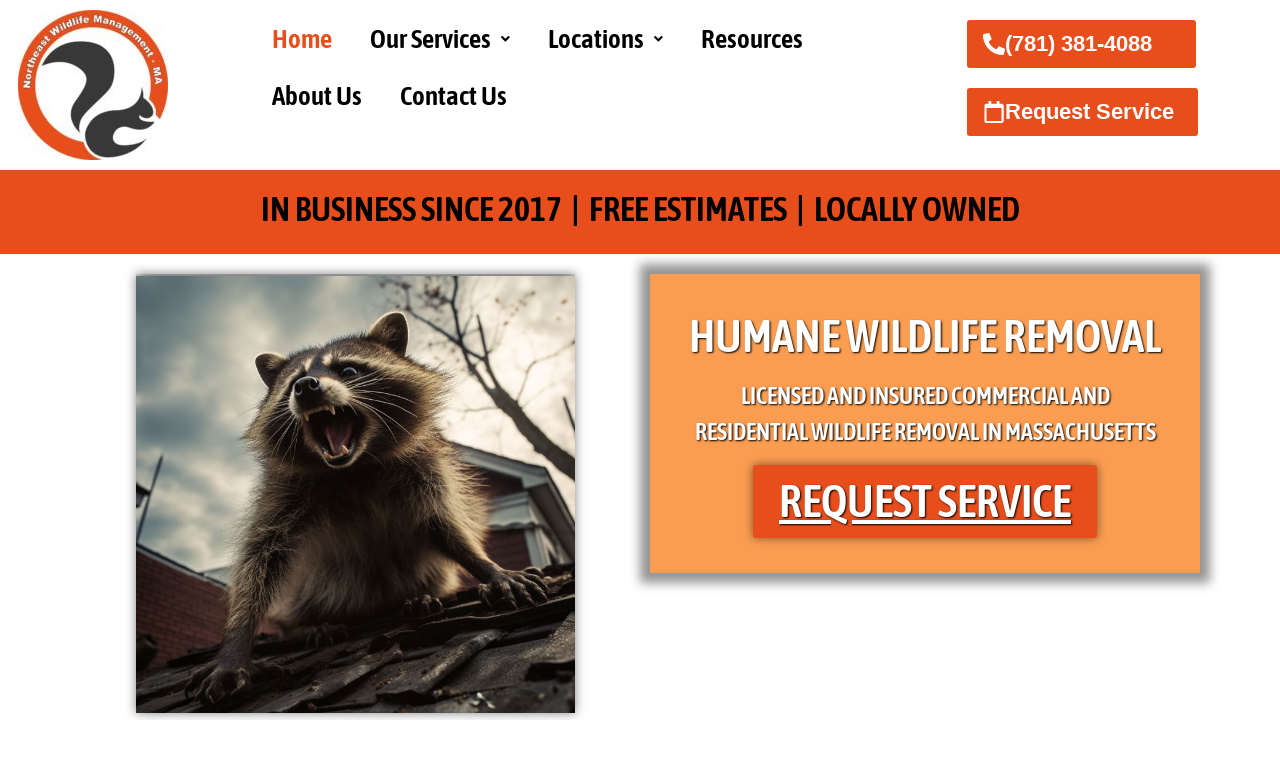

--- FILE ---
content_type: text/html; charset=UTF-8
request_url: https://northeastwildlifemanagement.com/
body_size: 14458
content:
<!DOCTYPE html>
<html lang="en-US" prefix="og: https://ogp.me/ns#">
<head>
	<meta charset="UTF-8" />
	<meta name="viewport" content="width=device-width, initial-scale=1" />
	<link rel="profile" href="http://gmpg.org/xfn/11" />
	<link rel="pingback" href="https://northeastwildlifemanagement.com/xmlrpc.php" />
		<style>img:is([sizes="auto" i], [sizes^="auto," i]) { contain-intrinsic-size: 3000px 1500px }</style>
	
<!-- Search Engine Optimization by Rank Math PRO - https://rankmath.com/ -->
<title>Trusted Wildlife Removal Company - NE Wildlife Management</title>
<meta name="description" content="Northeast Wildlife Management, based in Canton, is Massachusettes number one Wildlife Removal Company. Got Critters? We can help! Call now."/>
<meta name="robots" content="index, follow, max-snippet:-1, max-video-preview:-1, max-image-preview:large"/>
<link rel="canonical" href="https://northeastwildlifemanagement.com/" />
<meta property="og:locale" content="en_US" />
<meta property="og:type" content="website" />
<meta property="og:title" content="Trusted Wildlife Removal Company - NE Wildlife Management" />
<meta property="og:description" content="Northeast Wildlife Management, based in Canton, is Massachusettes number one Wildlife Removal Company. Got Critters? We can help! Call now." />
<meta property="og:url" content="https://northeastwildlifemanagement.com/" />
<meta property="og:site_name" content="North East Wildlife Management" />
<meta property="og:updated_time" content="2025-10-14T14:38:33+00:00" />
<meta property="article:published_time" content="2024-07-15T16:42:44+00:00" />
<meta property="article:modified_time" content="2025-10-14T14:38:33+00:00" />
<meta name="twitter:card" content="summary_large_image" />
<meta name="twitter:title" content="Trusted Wildlife Removal Company - NE Wildlife Management" />
<meta name="twitter:description" content="Northeast Wildlife Management, based in Canton, is Massachusettes number one Wildlife Removal Company. Got Critters? We can help! Call now." />
<meta name="twitter:label1" content="Written by" />
<meta name="twitter:data1" content="Zack Flanagan" />
<meta name="twitter:label2" content="Time to read" />
<meta name="twitter:data2" content="1 minute" />
<script type="application/ld+json" class="rank-math-schema-pro">{"@context":"https://schema.org","@graph":[{"@type":["LocalBusiness","Organization"],"@id":"https://northeastwildlifemanagement.com/#organization","name":"North East Wildlife Management","url":"https://northeastwildlifemanagement.com","openingHours":["Monday,Tuesday,Wednesday,Thursday,Friday,Saturday,Sunday 09:00-17:00"]},{"@type":"WebSite","@id":"https://northeastwildlifemanagement.com/#website","url":"https://northeastwildlifemanagement.com","name":"North East Wildlife Management","publisher":{"@id":"https://northeastwildlifemanagement.com/#organization"},"inLanguage":"en-US","potentialAction":{"@type":"SearchAction","target":"https://northeastwildlifemanagement.com/?s={search_term_string}","query-input":"required name=search_term_string"}},{"@type":"ImageObject","@id":"https://northeastwildlifemanagement.com/wp-content/uploads/2024/07/AI-Generated-Raccoon-North-East-Wildlife-Management-Home.png","url":"https://northeastwildlifemanagement.com/wp-content/uploads/2024/07/AI-Generated-Raccoon-North-East-Wildlife-Management-Home.png","width":"200","height":"200","inLanguage":"en-US"},{"@type":"WebPage","@id":"https://northeastwildlifemanagement.com/#webpage","url":"https://northeastwildlifemanagement.com/","name":"Trusted Wildlife Removal Company - NE Wildlife Management","datePublished":"2024-07-15T16:42:44+00:00","dateModified":"2025-10-14T14:38:33+00:00","about":{"@id":"https://northeastwildlifemanagement.com/#organization"},"isPartOf":{"@id":"https://northeastwildlifemanagement.com/#website"},"primaryImageOfPage":{"@id":"https://northeastwildlifemanagement.com/wp-content/uploads/2024/07/AI-Generated-Raccoon-North-East-Wildlife-Management-Home.png"},"inLanguage":"en-US"},{"@type":"Person","@id":"https://northeastwildlifemanagement.com/author/hivemarketingteamgmail-com/","name":"Zack Flanagan","url":"https://northeastwildlifemanagement.com/author/hivemarketingteamgmail-com/","image":{"@type":"ImageObject","@id":"https://secure.gravatar.com/avatar/d1eb9d22194ae707378b3101cac80b95804e3592e2b63ab893b2b6c73d13b49d?s=96&amp;d=mm&amp;r=g","url":"https://secure.gravatar.com/avatar/d1eb9d22194ae707378b3101cac80b95804e3592e2b63ab893b2b6c73d13b49d?s=96&amp;d=mm&amp;r=g","caption":"Zack Flanagan","inLanguage":"en-US"},"worksFor":{"@id":"https://northeastwildlifemanagement.com/#organization"}},{"@type":"Article","headline":"Trusted Wildlife Removal Company - NE Wildlife Management","datePublished":"2024-07-15T16:42:44+00:00","dateModified":"2025-10-14T14:38:33+00:00","author":{"@id":"https://northeastwildlifemanagement.com/author/hivemarketingteamgmail-com/","name":"Zack Flanagan"},"publisher":{"@id":"https://northeastwildlifemanagement.com/#organization"},"description":"Northeast Wildlife Management, based in Canton, is Massachusettes number one Wildlife Removal Company. Got Critters? We can help! Call now.","name":"Trusted Wildlife Removal Company - NE Wildlife Management","@id":"https://northeastwildlifemanagement.com/#richSnippet","isPartOf":{"@id":"https://northeastwildlifemanagement.com/#webpage"},"image":{"@id":"https://northeastwildlifemanagement.com/wp-content/uploads/2024/07/AI-Generated-Raccoon-North-East-Wildlife-Management-Home.png"},"inLanguage":"en-US","mainEntityOfPage":{"@id":"https://northeastwildlifemanagement.com/#webpage"}}]}</script>
<!-- /Rank Math WordPress SEO plugin -->

<link rel='dns-prefetch' href='//www.googletagmanager.com' />
<link rel="alternate" type="application/rss+xml" title="North East Wildlife Management  &raquo; Feed" href="https://northeastwildlifemanagement.com/feed/" />
<link rel="alternate" type="application/rss+xml" title="North East Wildlife Management  &raquo; Comments Feed" href="https://northeastwildlifemanagement.com/comments/feed/" />
<script>
window._wpemojiSettings = {"baseUrl":"https:\/\/s.w.org\/images\/core\/emoji\/16.0.1\/72x72\/","ext":".png","svgUrl":"https:\/\/s.w.org\/images\/core\/emoji\/16.0.1\/svg\/","svgExt":".svg","source":{"concatemoji":"https:\/\/northeastwildlifemanagement.com\/wp-includes\/js\/wp-emoji-release.min.js?ver=6.8.3"}};
/*! This file is auto-generated */
!function(s,n){var o,i,e;function c(e){try{var t={supportTests:e,timestamp:(new Date).valueOf()};sessionStorage.setItem(o,JSON.stringify(t))}catch(e){}}function p(e,t,n){e.clearRect(0,0,e.canvas.width,e.canvas.height),e.fillText(t,0,0);var t=new Uint32Array(e.getImageData(0,0,e.canvas.width,e.canvas.height).data),a=(e.clearRect(0,0,e.canvas.width,e.canvas.height),e.fillText(n,0,0),new Uint32Array(e.getImageData(0,0,e.canvas.width,e.canvas.height).data));return t.every(function(e,t){return e===a[t]})}function u(e,t){e.clearRect(0,0,e.canvas.width,e.canvas.height),e.fillText(t,0,0);for(var n=e.getImageData(16,16,1,1),a=0;a<n.data.length;a++)if(0!==n.data[a])return!1;return!0}function f(e,t,n,a){switch(t){case"flag":return n(e,"\ud83c\udff3\ufe0f\u200d\u26a7\ufe0f","\ud83c\udff3\ufe0f\u200b\u26a7\ufe0f")?!1:!n(e,"\ud83c\udde8\ud83c\uddf6","\ud83c\udde8\u200b\ud83c\uddf6")&&!n(e,"\ud83c\udff4\udb40\udc67\udb40\udc62\udb40\udc65\udb40\udc6e\udb40\udc67\udb40\udc7f","\ud83c\udff4\u200b\udb40\udc67\u200b\udb40\udc62\u200b\udb40\udc65\u200b\udb40\udc6e\u200b\udb40\udc67\u200b\udb40\udc7f");case"emoji":return!a(e,"\ud83e\udedf")}return!1}function g(e,t,n,a){var r="undefined"!=typeof WorkerGlobalScope&&self instanceof WorkerGlobalScope?new OffscreenCanvas(300,150):s.createElement("canvas"),o=r.getContext("2d",{willReadFrequently:!0}),i=(o.textBaseline="top",o.font="600 32px Arial",{});return e.forEach(function(e){i[e]=t(o,e,n,a)}),i}function t(e){var t=s.createElement("script");t.src=e,t.defer=!0,s.head.appendChild(t)}"undefined"!=typeof Promise&&(o="wpEmojiSettingsSupports",i=["flag","emoji"],n.supports={everything:!0,everythingExceptFlag:!0},e=new Promise(function(e){s.addEventListener("DOMContentLoaded",e,{once:!0})}),new Promise(function(t){var n=function(){try{var e=JSON.parse(sessionStorage.getItem(o));if("object"==typeof e&&"number"==typeof e.timestamp&&(new Date).valueOf()<e.timestamp+604800&&"object"==typeof e.supportTests)return e.supportTests}catch(e){}return null}();if(!n){if("undefined"!=typeof Worker&&"undefined"!=typeof OffscreenCanvas&&"undefined"!=typeof URL&&URL.createObjectURL&&"undefined"!=typeof Blob)try{var e="postMessage("+g.toString()+"("+[JSON.stringify(i),f.toString(),p.toString(),u.toString()].join(",")+"));",a=new Blob([e],{type:"text/javascript"}),r=new Worker(URL.createObjectURL(a),{name:"wpTestEmojiSupports"});return void(r.onmessage=function(e){c(n=e.data),r.terminate(),t(n)})}catch(e){}c(n=g(i,f,p,u))}t(n)}).then(function(e){for(var t in e)n.supports[t]=e[t],n.supports.everything=n.supports.everything&&n.supports[t],"flag"!==t&&(n.supports.everythingExceptFlag=n.supports.everythingExceptFlag&&n.supports[t]);n.supports.everythingExceptFlag=n.supports.everythingExceptFlag&&!n.supports.flag,n.DOMReady=!1,n.readyCallback=function(){n.DOMReady=!0}}).then(function(){return e}).then(function(){var e;n.supports.everything||(n.readyCallback(),(e=n.source||{}).concatemoji?t(e.concatemoji):e.wpemoji&&e.twemoji&&(t(e.twemoji),t(e.wpemoji)))}))}((window,document),window._wpemojiSettings);
</script>
<link rel='stylesheet' id='hfe-widgets-style-css' href='https://northeastwildlifemanagement.com/wp-content/plugins/header-footer-elementor/inc/widgets-css/frontend.css?ver=2.6.1' media='all' />
<style id='wp-emoji-styles-inline-css'>

	img.wp-smiley, img.emoji {
		display: inline !important;
		border: none !important;
		box-shadow: none !important;
		height: 1em !important;
		width: 1em !important;
		margin: 0 0.07em !important;
		vertical-align: -0.1em !important;
		background: none !important;
		padding: 0 !important;
	}
</style>
<style id='classic-theme-styles-inline-css'>
/*! This file is auto-generated */
.wp-block-button__link{color:#fff;background-color:#32373c;border-radius:9999px;box-shadow:none;text-decoration:none;padding:calc(.667em + 2px) calc(1.333em + 2px);font-size:1.125em}.wp-block-file__button{background:#32373c;color:#fff;text-decoration:none}
</style>
<style id='global-styles-inline-css'>
:root{--wp--preset--aspect-ratio--square: 1;--wp--preset--aspect-ratio--4-3: 4/3;--wp--preset--aspect-ratio--3-4: 3/4;--wp--preset--aspect-ratio--3-2: 3/2;--wp--preset--aspect-ratio--2-3: 2/3;--wp--preset--aspect-ratio--16-9: 16/9;--wp--preset--aspect-ratio--9-16: 9/16;--wp--preset--color--black: #000000;--wp--preset--color--cyan-bluish-gray: #abb8c3;--wp--preset--color--white: #ffffff;--wp--preset--color--pale-pink: #f78da7;--wp--preset--color--vivid-red: #cf2e2e;--wp--preset--color--luminous-vivid-orange: #ff6900;--wp--preset--color--luminous-vivid-amber: #fcb900;--wp--preset--color--light-green-cyan: #7bdcb5;--wp--preset--color--vivid-green-cyan: #00d084;--wp--preset--color--pale-cyan-blue: #8ed1fc;--wp--preset--color--vivid-cyan-blue: #0693e3;--wp--preset--color--vivid-purple: #9b51e0;--wp--preset--gradient--vivid-cyan-blue-to-vivid-purple: linear-gradient(135deg,rgba(6,147,227,1) 0%,rgb(155,81,224) 100%);--wp--preset--gradient--light-green-cyan-to-vivid-green-cyan: linear-gradient(135deg,rgb(122,220,180) 0%,rgb(0,208,130) 100%);--wp--preset--gradient--luminous-vivid-amber-to-luminous-vivid-orange: linear-gradient(135deg,rgba(252,185,0,1) 0%,rgba(255,105,0,1) 100%);--wp--preset--gradient--luminous-vivid-orange-to-vivid-red: linear-gradient(135deg,rgba(255,105,0,1) 0%,rgb(207,46,46) 100%);--wp--preset--gradient--very-light-gray-to-cyan-bluish-gray: linear-gradient(135deg,rgb(238,238,238) 0%,rgb(169,184,195) 100%);--wp--preset--gradient--cool-to-warm-spectrum: linear-gradient(135deg,rgb(74,234,220) 0%,rgb(151,120,209) 20%,rgb(207,42,186) 40%,rgb(238,44,130) 60%,rgb(251,105,98) 80%,rgb(254,248,76) 100%);--wp--preset--gradient--blush-light-purple: linear-gradient(135deg,rgb(255,206,236) 0%,rgb(152,150,240) 100%);--wp--preset--gradient--blush-bordeaux: linear-gradient(135deg,rgb(254,205,165) 0%,rgb(254,45,45) 50%,rgb(107,0,62) 100%);--wp--preset--gradient--luminous-dusk: linear-gradient(135deg,rgb(255,203,112) 0%,rgb(199,81,192) 50%,rgb(65,88,208) 100%);--wp--preset--gradient--pale-ocean: linear-gradient(135deg,rgb(255,245,203) 0%,rgb(182,227,212) 50%,rgb(51,167,181) 100%);--wp--preset--gradient--electric-grass: linear-gradient(135deg,rgb(202,248,128) 0%,rgb(113,206,126) 100%);--wp--preset--gradient--midnight: linear-gradient(135deg,rgb(2,3,129) 0%,rgb(40,116,252) 100%);--wp--preset--font-size--small: 13px;--wp--preset--font-size--medium: 20px;--wp--preset--font-size--large: 36px;--wp--preset--font-size--x-large: 42px;--wp--preset--spacing--20: 0.44rem;--wp--preset--spacing--30: 0.67rem;--wp--preset--spacing--40: 1rem;--wp--preset--spacing--50: 1.5rem;--wp--preset--spacing--60: 2.25rem;--wp--preset--spacing--70: 3.38rem;--wp--preset--spacing--80: 5.06rem;--wp--preset--shadow--natural: 6px 6px 9px rgba(0, 0, 0, 0.2);--wp--preset--shadow--deep: 12px 12px 50px rgba(0, 0, 0, 0.4);--wp--preset--shadow--sharp: 6px 6px 0px rgba(0, 0, 0, 0.2);--wp--preset--shadow--outlined: 6px 6px 0px -3px rgba(255, 255, 255, 1), 6px 6px rgba(0, 0, 0, 1);--wp--preset--shadow--crisp: 6px 6px 0px rgba(0, 0, 0, 1);}:where(.is-layout-flex){gap: 0.5em;}:where(.is-layout-grid){gap: 0.5em;}body .is-layout-flex{display: flex;}.is-layout-flex{flex-wrap: wrap;align-items: center;}.is-layout-flex > :is(*, div){margin: 0;}body .is-layout-grid{display: grid;}.is-layout-grid > :is(*, div){margin: 0;}:where(.wp-block-columns.is-layout-flex){gap: 2em;}:where(.wp-block-columns.is-layout-grid){gap: 2em;}:where(.wp-block-post-template.is-layout-flex){gap: 1.25em;}:where(.wp-block-post-template.is-layout-grid){gap: 1.25em;}.has-black-color{color: var(--wp--preset--color--black) !important;}.has-cyan-bluish-gray-color{color: var(--wp--preset--color--cyan-bluish-gray) !important;}.has-white-color{color: var(--wp--preset--color--white) !important;}.has-pale-pink-color{color: var(--wp--preset--color--pale-pink) !important;}.has-vivid-red-color{color: var(--wp--preset--color--vivid-red) !important;}.has-luminous-vivid-orange-color{color: var(--wp--preset--color--luminous-vivid-orange) !important;}.has-luminous-vivid-amber-color{color: var(--wp--preset--color--luminous-vivid-amber) !important;}.has-light-green-cyan-color{color: var(--wp--preset--color--light-green-cyan) !important;}.has-vivid-green-cyan-color{color: var(--wp--preset--color--vivid-green-cyan) !important;}.has-pale-cyan-blue-color{color: var(--wp--preset--color--pale-cyan-blue) !important;}.has-vivid-cyan-blue-color{color: var(--wp--preset--color--vivid-cyan-blue) !important;}.has-vivid-purple-color{color: var(--wp--preset--color--vivid-purple) !important;}.has-black-background-color{background-color: var(--wp--preset--color--black) !important;}.has-cyan-bluish-gray-background-color{background-color: var(--wp--preset--color--cyan-bluish-gray) !important;}.has-white-background-color{background-color: var(--wp--preset--color--white) !important;}.has-pale-pink-background-color{background-color: var(--wp--preset--color--pale-pink) !important;}.has-vivid-red-background-color{background-color: var(--wp--preset--color--vivid-red) !important;}.has-luminous-vivid-orange-background-color{background-color: var(--wp--preset--color--luminous-vivid-orange) !important;}.has-luminous-vivid-amber-background-color{background-color: var(--wp--preset--color--luminous-vivid-amber) !important;}.has-light-green-cyan-background-color{background-color: var(--wp--preset--color--light-green-cyan) !important;}.has-vivid-green-cyan-background-color{background-color: var(--wp--preset--color--vivid-green-cyan) !important;}.has-pale-cyan-blue-background-color{background-color: var(--wp--preset--color--pale-cyan-blue) !important;}.has-vivid-cyan-blue-background-color{background-color: var(--wp--preset--color--vivid-cyan-blue) !important;}.has-vivid-purple-background-color{background-color: var(--wp--preset--color--vivid-purple) !important;}.has-black-border-color{border-color: var(--wp--preset--color--black) !important;}.has-cyan-bluish-gray-border-color{border-color: var(--wp--preset--color--cyan-bluish-gray) !important;}.has-white-border-color{border-color: var(--wp--preset--color--white) !important;}.has-pale-pink-border-color{border-color: var(--wp--preset--color--pale-pink) !important;}.has-vivid-red-border-color{border-color: var(--wp--preset--color--vivid-red) !important;}.has-luminous-vivid-orange-border-color{border-color: var(--wp--preset--color--luminous-vivid-orange) !important;}.has-luminous-vivid-amber-border-color{border-color: var(--wp--preset--color--luminous-vivid-amber) !important;}.has-light-green-cyan-border-color{border-color: var(--wp--preset--color--light-green-cyan) !important;}.has-vivid-green-cyan-border-color{border-color: var(--wp--preset--color--vivid-green-cyan) !important;}.has-pale-cyan-blue-border-color{border-color: var(--wp--preset--color--pale-cyan-blue) !important;}.has-vivid-cyan-blue-border-color{border-color: var(--wp--preset--color--vivid-cyan-blue) !important;}.has-vivid-purple-border-color{border-color: var(--wp--preset--color--vivid-purple) !important;}.has-vivid-cyan-blue-to-vivid-purple-gradient-background{background: var(--wp--preset--gradient--vivid-cyan-blue-to-vivid-purple) !important;}.has-light-green-cyan-to-vivid-green-cyan-gradient-background{background: var(--wp--preset--gradient--light-green-cyan-to-vivid-green-cyan) !important;}.has-luminous-vivid-amber-to-luminous-vivid-orange-gradient-background{background: var(--wp--preset--gradient--luminous-vivid-amber-to-luminous-vivid-orange) !important;}.has-luminous-vivid-orange-to-vivid-red-gradient-background{background: var(--wp--preset--gradient--luminous-vivid-orange-to-vivid-red) !important;}.has-very-light-gray-to-cyan-bluish-gray-gradient-background{background: var(--wp--preset--gradient--very-light-gray-to-cyan-bluish-gray) !important;}.has-cool-to-warm-spectrum-gradient-background{background: var(--wp--preset--gradient--cool-to-warm-spectrum) !important;}.has-blush-light-purple-gradient-background{background: var(--wp--preset--gradient--blush-light-purple) !important;}.has-blush-bordeaux-gradient-background{background: var(--wp--preset--gradient--blush-bordeaux) !important;}.has-luminous-dusk-gradient-background{background: var(--wp--preset--gradient--luminous-dusk) !important;}.has-pale-ocean-gradient-background{background: var(--wp--preset--gradient--pale-ocean) !important;}.has-electric-grass-gradient-background{background: var(--wp--preset--gradient--electric-grass) !important;}.has-midnight-gradient-background{background: var(--wp--preset--gradient--midnight) !important;}.has-small-font-size{font-size: var(--wp--preset--font-size--small) !important;}.has-medium-font-size{font-size: var(--wp--preset--font-size--medium) !important;}.has-large-font-size{font-size: var(--wp--preset--font-size--large) !important;}.has-x-large-font-size{font-size: var(--wp--preset--font-size--x-large) !important;}
:where(.wp-block-post-template.is-layout-flex){gap: 1.25em;}:where(.wp-block-post-template.is-layout-grid){gap: 1.25em;}
:where(.wp-block-columns.is-layout-flex){gap: 2em;}:where(.wp-block-columns.is-layout-grid){gap: 2em;}
:root :where(.wp-block-pullquote){font-size: 1.5em;line-height: 1.6;}
</style>
<link rel='stylesheet' id='hfe-style-css' href='https://northeastwildlifemanagement.com/wp-content/plugins/header-footer-elementor/assets/css/header-footer-elementor.css?ver=2.6.1' media='all' />
<link rel='stylesheet' id='elementor-frontend-css' href='https://northeastwildlifemanagement.com/wp-content/plugins/elementor/assets/css/frontend.min.css?ver=3.34.1' media='all' />
<link rel='stylesheet' id='elementor-post-6-css' href='https://northeastwildlifemanagement.com/wp-content/uploads/elementor/css/post-6.css?ver=1768270316' media='all' />
<link rel='stylesheet' id='font-awesome-5-all-css' href='https://northeastwildlifemanagement.com/wp-content/plugins/elementor/assets/lib/font-awesome/css/all.min.css?ver=3.34.1' media='all' />
<link rel='stylesheet' id='font-awesome-4-shim-css' href='https://northeastwildlifemanagement.com/wp-content/plugins/elementor/assets/lib/font-awesome/css/v4-shims.min.css?ver=3.34.1' media='all' />
<link rel='stylesheet' id='widget-image-css' href='https://northeastwildlifemanagement.com/wp-content/plugins/elementor/assets/css/widget-image.min.css?ver=3.34.1' media='all' />
<link rel='stylesheet' id='widget-call-to-action-css' href='https://northeastwildlifemanagement.com/wp-content/plugins/elementor-pro/assets/css/widget-call-to-action.min.css?ver=3.34.0' media='all' />
<link rel='stylesheet' id='e-transitions-css' href='https://northeastwildlifemanagement.com/wp-content/plugins/elementor-pro/assets/css/conditionals/transitions.min.css?ver=3.34.0' media='all' />
<link rel='stylesheet' id='widget-heading-css' href='https://northeastwildlifemanagement.com/wp-content/plugins/elementor/assets/css/widget-heading.min.css?ver=3.34.1' media='all' />
<link rel='stylesheet' id='elementor-post-10-css' href='https://northeastwildlifemanagement.com/wp-content/uploads/elementor/css/post-10.css?ver=1768270316' media='all' />
<link rel='stylesheet' id='elementor-post-14-css' href='https://northeastwildlifemanagement.com/wp-content/uploads/elementor/css/post-14.css?ver=1768270316' media='all' />
<link rel='stylesheet' id='elementor-post-22-css' href='https://northeastwildlifemanagement.com/wp-content/uploads/elementor/css/post-22.css?ver=1768270316' media='all' />
<link rel='stylesheet' id='hello-elementor-css' href='https://northeastwildlifemanagement.com/wp-content/themes/hello-elementor/style.min.css?ver=3.1.1' media='all' />
<link rel='stylesheet' id='hello-elementor-theme-style-css' href='https://northeastwildlifemanagement.com/wp-content/themes/hello-elementor/theme.min.css?ver=3.1.1' media='all' />
<link rel='stylesheet' id='hello-elementor-header-footer-css' href='https://northeastwildlifemanagement.com/wp-content/themes/hello-elementor/header-footer.min.css?ver=3.1.1' media='all' />
<link rel='stylesheet' id='hfe-elementor-icons-css' href='https://northeastwildlifemanagement.com/wp-content/plugins/elementor/assets/lib/eicons/css/elementor-icons.min.css?ver=5.34.0' media='all' />
<link rel='stylesheet' id='hfe-icons-list-css' href='https://northeastwildlifemanagement.com/wp-content/plugins/elementor/assets/css/widget-icon-list.min.css?ver=3.24.3' media='all' />
<link rel='stylesheet' id='hfe-social-icons-css' href='https://northeastwildlifemanagement.com/wp-content/plugins/elementor/assets/css/widget-social-icons.min.css?ver=3.24.0' media='all' />
<link rel='stylesheet' id='hfe-social-share-icons-brands-css' href='https://northeastwildlifemanagement.com/wp-content/plugins/elementor/assets/lib/font-awesome/css/brands.css?ver=5.15.3' media='all' />
<link rel='stylesheet' id='hfe-social-share-icons-fontawesome-css' href='https://northeastwildlifemanagement.com/wp-content/plugins/elementor/assets/lib/font-awesome/css/fontawesome.css?ver=5.15.3' media='all' />
<link rel='stylesheet' id='hfe-nav-menu-icons-css' href='https://northeastwildlifemanagement.com/wp-content/plugins/elementor/assets/lib/font-awesome/css/solid.css?ver=5.15.3' media='all' />
<link rel='stylesheet' id='hfe-widget-blockquote-css' href='https://northeastwildlifemanagement.com/wp-content/plugins/elementor-pro/assets/css/widget-blockquote.min.css?ver=3.25.0' media='all' />
<link rel='stylesheet' id='hfe-mega-menu-css' href='https://northeastwildlifemanagement.com/wp-content/plugins/elementor-pro/assets/css/widget-mega-menu.min.css?ver=3.26.2' media='all' />
<link rel='stylesheet' id='hfe-nav-menu-widget-css' href='https://northeastwildlifemanagement.com/wp-content/plugins/elementor-pro/assets/css/widget-nav-menu.min.css?ver=3.26.0' media='all' />
<link rel='stylesheet' id='elementor-gf-local-asapcondensed-css' href='https://northeastwildlifemanagement.com/wp-content/uploads/elementor/google-fonts/css/asapcondensed.css?ver=1742221414' media='all' />
<script src="https://northeastwildlifemanagement.com/wp-content/plugins/elementor/assets/lib/font-awesome/js/v4-shims.min.js?ver=3.34.1" id="font-awesome-4-shim-js"></script>
<script src="https://northeastwildlifemanagement.com/wp-includes/js/jquery/jquery.min.js?ver=3.7.1" id="jquery-core-js"></script>
<script src="https://northeastwildlifemanagement.com/wp-includes/js/jquery/jquery-migrate.min.js?ver=3.4.1" id="jquery-migrate-js"></script>
<script id="jquery-js-after">
!function($){"use strict";$(document).ready(function(){$(this).scrollTop()>100&&$(".hfe-scroll-to-top-wrap").removeClass("hfe-scroll-to-top-hide"),$(window).scroll(function(){$(this).scrollTop()<100?$(".hfe-scroll-to-top-wrap").fadeOut(300):$(".hfe-scroll-to-top-wrap").fadeIn(300)}),$(".hfe-scroll-to-top-wrap").on("click",function(){$("html, body").animate({scrollTop:0},300);return!1})})}(jQuery);
!function($){'use strict';$(document).ready(function(){var bar=$('.hfe-reading-progress-bar');if(!bar.length)return;$(window).on('scroll',function(){var s=$(window).scrollTop(),d=$(document).height()-$(window).height(),p=d? s/d*100:0;bar.css('width',p+'%')});});}(jQuery);
</script>

<!-- Google tag (gtag.js) snippet added by Site Kit -->
<!-- Google Analytics snippet added by Site Kit -->
<!-- Google Ads snippet added by Site Kit -->
<script src="https://www.googletagmanager.com/gtag/js?id=GT-WVXQ68P" id="google_gtagjs-js" async></script>
<script id="google_gtagjs-js-after">
window.dataLayer = window.dataLayer || [];function gtag(){dataLayer.push(arguments);}
gtag("set","linker",{"domains":["northeastwildlifemanagement.com"]});
gtag("js", new Date());
gtag("set", "developer_id.dZTNiMT", true);
gtag("config", "GT-WVXQ68P");
gtag("config", "AW-11083248547");
</script>
<link rel="https://api.w.org/" href="https://northeastwildlifemanagement.com/wp-json/" /><link rel="alternate" title="JSON" type="application/json" href="https://northeastwildlifemanagement.com/wp-json/wp/v2/pages/10" /><link rel="EditURI" type="application/rsd+xml" title="RSD" href="https://northeastwildlifemanagement.com/xmlrpc.php?rsd" />
<link rel='shortlink' href='https://northeastwildlifemanagement.com/' />
<link rel="alternate" title="oEmbed (JSON)" type="application/json+oembed" href="https://northeastwildlifemanagement.com/wp-json/oembed/1.0/embed?url=https%3A%2F%2Fnortheastwildlifemanagement.com%2F" />
<link rel="alternate" title="oEmbed (XML)" type="text/xml+oembed" href="https://northeastwildlifemanagement.com/wp-json/oembed/1.0/embed?url=https%3A%2F%2Fnortheastwildlifemanagement.com%2F&#038;format=xml" />
<meta name="generator" content="Site Kit by Google 1.170.0" /><meta name="generator" content="Elementor 3.34.1; features: e_font_icon_svg, additional_custom_breakpoints; settings: css_print_method-external, google_font-enabled, font_display-swap">
			<style>
				.e-con.e-parent:nth-of-type(n+4):not(.e-lazyloaded):not(.e-no-lazyload),
				.e-con.e-parent:nth-of-type(n+4):not(.e-lazyloaded):not(.e-no-lazyload) * {
					background-image: none !important;
				}
				@media screen and (max-height: 1024px) {
					.e-con.e-parent:nth-of-type(n+3):not(.e-lazyloaded):not(.e-no-lazyload),
					.e-con.e-parent:nth-of-type(n+3):not(.e-lazyloaded):not(.e-no-lazyload) * {
						background-image: none !important;
					}
				}
				@media screen and (max-height: 640px) {
					.e-con.e-parent:nth-of-type(n+2):not(.e-lazyloaded):not(.e-no-lazyload),
					.e-con.e-parent:nth-of-type(n+2):not(.e-lazyloaded):not(.e-no-lazyload) * {
						background-image: none !important;
					}
				}
			</style>
			<link rel="icon" href="https://northeastwildlifemanagement.com/wp-content/uploads/2024/07/cropped-cropped-LOGO_NORTHEAST_VER2-1-32x32.jpg" sizes="32x32" />
<link rel="icon" href="https://northeastwildlifemanagement.com/wp-content/uploads/2024/07/cropped-cropped-LOGO_NORTHEAST_VER2-1-192x192.jpg" sizes="192x192" />
<link rel="apple-touch-icon" href="https://northeastwildlifemanagement.com/wp-content/uploads/2024/07/cropped-cropped-LOGO_NORTHEAST_VER2-1-180x180.jpg" />
<meta name="msapplication-TileImage" content="https://northeastwildlifemanagement.com/wp-content/uploads/2024/07/cropped-cropped-LOGO_NORTHEAST_VER2-1-270x270.jpg" />
</head>

<body class="home wp-singular page-template-default page page-id-10 wp-theme-hello-elementor ehf-header ehf-footer ehf-template-hello-elementor ehf-stylesheet-hello-elementor elementor-default elementor-kit-6 elementor-page elementor-page-10">
<div id="page" class="hfeed site">

		<header id="masthead" itemscope="itemscope" itemtype="https://schema.org/WPHeader">
			<p class="main-title bhf-hidden" itemprop="headline"><a href="https://northeastwildlifemanagement.com" title="North East Wildlife Management " rel="home">North East Wildlife Management </a></p>
					<div data-elementor-type="wp-post" data-elementor-id="14" class="elementor elementor-14" data-elementor-post-type="elementor-hf">
				<div class="elementor-element elementor-element-a0f5198 e-con-full e-flex e-con e-parent" data-id="a0f5198" data-element_type="container">
		<div class="elementor-element elementor-element-5c055a2 e-con-full e-flex e-con e-child" data-id="5c055a2" data-element_type="container">
				<div class="elementor-element elementor-element-b2a21b3 elementor-widget__width-initial elementor-widget-mobile__width-initial e-transform elementor-widget elementor-widget-image" data-id="b2a21b3" data-element_type="widget" data-settings="{&quot;_transform_scale_effect_mobile&quot;:{&quot;unit&quot;:&quot;px&quot;,&quot;size&quot;:0.7,&quot;sizes&quot;:[]},&quot;_transform_scale_effect&quot;:{&quot;unit&quot;:&quot;px&quot;,&quot;size&quot;:&quot;&quot;,&quot;sizes&quot;:[]},&quot;_transform_scale_effect_tablet&quot;:{&quot;unit&quot;:&quot;px&quot;,&quot;size&quot;:&quot;&quot;,&quot;sizes&quot;:[]}}" data-widget_type="image.default">
				<div class="elementor-widget-container">
															<img width="150" height="150" src="https://northeastwildlifemanagement.com/wp-content/uploads/2024/07/LOGO_NORTHEAST_VER2-1-150x150.jpg" class="attachment-thumbnail size-thumbnail wp-image-11" alt="North East Wildlife Management" srcset="https://northeastwildlifemanagement.com/wp-content/uploads/2024/07/LOGO_NORTHEAST_VER2-1-150x150.jpg 150w, https://northeastwildlifemanagement.com/wp-content/uploads/2024/07/LOGO_NORTHEAST_VER2-1-300x300.jpg 300w, https://northeastwildlifemanagement.com/wp-content/uploads/2024/07/LOGO_NORTHEAST_VER2-1-1024x1024.jpg 1024w, https://northeastwildlifemanagement.com/wp-content/uploads/2024/07/LOGO_NORTHEAST_VER2-1-768x768.jpg 768w, https://northeastwildlifemanagement.com/wp-content/uploads/2024/07/LOGO_NORTHEAST_VER2-1.jpg 1309w" sizes="(max-width: 150px) 100vw, 150px" />															</div>
				</div>
				</div>
		<div class="elementor-element elementor-element-d202b05 e-con-full e-flex e-con e-child" data-id="d202b05" data-element_type="container">
				<div class="elementor-element elementor-element-e410081 hfe-nav-menu__align-left hfe-submenu-icon-arrow hfe-submenu-animation-none hfe-link-redirect-child hfe-nav-menu__breakpoint-tablet elementor-widget elementor-widget-navigation-menu" data-id="e410081" data-element_type="widget" data-settings="{&quot;padding_horizontal_menu_item&quot;:{&quot;unit&quot;:&quot;px&quot;,&quot;size&quot;:19,&quot;sizes&quot;:[]},&quot;padding_horizontal_menu_item_tablet&quot;:{&quot;unit&quot;:&quot;px&quot;,&quot;size&quot;:&quot;&quot;,&quot;sizes&quot;:[]},&quot;padding_horizontal_menu_item_mobile&quot;:{&quot;unit&quot;:&quot;px&quot;,&quot;size&quot;:&quot;&quot;,&quot;sizes&quot;:[]},&quot;padding_vertical_menu_item&quot;:{&quot;unit&quot;:&quot;px&quot;,&quot;size&quot;:15,&quot;sizes&quot;:[]},&quot;padding_vertical_menu_item_tablet&quot;:{&quot;unit&quot;:&quot;px&quot;,&quot;size&quot;:&quot;&quot;,&quot;sizes&quot;:[]},&quot;padding_vertical_menu_item_mobile&quot;:{&quot;unit&quot;:&quot;px&quot;,&quot;size&quot;:&quot;&quot;,&quot;sizes&quot;:[]},&quot;menu_space_between&quot;:{&quot;unit&quot;:&quot;px&quot;,&quot;size&quot;:&quot;&quot;,&quot;sizes&quot;:[]},&quot;menu_space_between_tablet&quot;:{&quot;unit&quot;:&quot;px&quot;,&quot;size&quot;:&quot;&quot;,&quot;sizes&quot;:[]},&quot;menu_space_between_mobile&quot;:{&quot;unit&quot;:&quot;px&quot;,&quot;size&quot;:&quot;&quot;,&quot;sizes&quot;:[]},&quot;menu_row_space&quot;:{&quot;unit&quot;:&quot;px&quot;,&quot;size&quot;:&quot;&quot;,&quot;sizes&quot;:[]},&quot;menu_row_space_tablet&quot;:{&quot;unit&quot;:&quot;px&quot;,&quot;size&quot;:&quot;&quot;,&quot;sizes&quot;:[]},&quot;menu_row_space_mobile&quot;:{&quot;unit&quot;:&quot;px&quot;,&quot;size&quot;:&quot;&quot;,&quot;sizes&quot;:[]},&quot;dropdown_border_radius&quot;:{&quot;unit&quot;:&quot;px&quot;,&quot;top&quot;:&quot;&quot;,&quot;right&quot;:&quot;&quot;,&quot;bottom&quot;:&quot;&quot;,&quot;left&quot;:&quot;&quot;,&quot;isLinked&quot;:true},&quot;dropdown_border_radius_tablet&quot;:{&quot;unit&quot;:&quot;px&quot;,&quot;top&quot;:&quot;&quot;,&quot;right&quot;:&quot;&quot;,&quot;bottom&quot;:&quot;&quot;,&quot;left&quot;:&quot;&quot;,&quot;isLinked&quot;:true},&quot;dropdown_border_radius_mobile&quot;:{&quot;unit&quot;:&quot;px&quot;,&quot;top&quot;:&quot;&quot;,&quot;right&quot;:&quot;&quot;,&quot;bottom&quot;:&quot;&quot;,&quot;left&quot;:&quot;&quot;,&quot;isLinked&quot;:true},&quot;width_dropdown_item&quot;:{&quot;unit&quot;:&quot;px&quot;,&quot;size&quot;:&quot;220&quot;,&quot;sizes&quot;:[]},&quot;width_dropdown_item_tablet&quot;:{&quot;unit&quot;:&quot;px&quot;,&quot;size&quot;:&quot;&quot;,&quot;sizes&quot;:[]},&quot;width_dropdown_item_mobile&quot;:{&quot;unit&quot;:&quot;px&quot;,&quot;size&quot;:&quot;&quot;,&quot;sizes&quot;:[]},&quot;padding_horizontal_dropdown_item&quot;:{&quot;unit&quot;:&quot;px&quot;,&quot;size&quot;:&quot;&quot;,&quot;sizes&quot;:[]},&quot;padding_horizontal_dropdown_item_tablet&quot;:{&quot;unit&quot;:&quot;px&quot;,&quot;size&quot;:&quot;&quot;,&quot;sizes&quot;:[]},&quot;padding_horizontal_dropdown_item_mobile&quot;:{&quot;unit&quot;:&quot;px&quot;,&quot;size&quot;:&quot;&quot;,&quot;sizes&quot;:[]},&quot;padding_vertical_dropdown_item&quot;:{&quot;unit&quot;:&quot;px&quot;,&quot;size&quot;:15,&quot;sizes&quot;:[]},&quot;padding_vertical_dropdown_item_tablet&quot;:{&quot;unit&quot;:&quot;px&quot;,&quot;size&quot;:&quot;&quot;,&quot;sizes&quot;:[]},&quot;padding_vertical_dropdown_item_mobile&quot;:{&quot;unit&quot;:&quot;px&quot;,&quot;size&quot;:&quot;&quot;,&quot;sizes&quot;:[]},&quot;distance_from_menu&quot;:{&quot;unit&quot;:&quot;px&quot;,&quot;size&quot;:&quot;&quot;,&quot;sizes&quot;:[]},&quot;distance_from_menu_tablet&quot;:{&quot;unit&quot;:&quot;px&quot;,&quot;size&quot;:&quot;&quot;,&quot;sizes&quot;:[]},&quot;distance_from_menu_mobile&quot;:{&quot;unit&quot;:&quot;px&quot;,&quot;size&quot;:&quot;&quot;,&quot;sizes&quot;:[]},&quot;toggle_size&quot;:{&quot;unit&quot;:&quot;px&quot;,&quot;size&quot;:&quot;&quot;,&quot;sizes&quot;:[]},&quot;toggle_size_tablet&quot;:{&quot;unit&quot;:&quot;px&quot;,&quot;size&quot;:&quot;&quot;,&quot;sizes&quot;:[]},&quot;toggle_size_mobile&quot;:{&quot;unit&quot;:&quot;px&quot;,&quot;size&quot;:&quot;&quot;,&quot;sizes&quot;:[]},&quot;toggle_border_width&quot;:{&quot;unit&quot;:&quot;px&quot;,&quot;size&quot;:&quot;&quot;,&quot;sizes&quot;:[]},&quot;toggle_border_width_tablet&quot;:{&quot;unit&quot;:&quot;px&quot;,&quot;size&quot;:&quot;&quot;,&quot;sizes&quot;:[]},&quot;toggle_border_width_mobile&quot;:{&quot;unit&quot;:&quot;px&quot;,&quot;size&quot;:&quot;&quot;,&quot;sizes&quot;:[]},&quot;toggle_border_radius&quot;:{&quot;unit&quot;:&quot;px&quot;,&quot;size&quot;:&quot;&quot;,&quot;sizes&quot;:[]},&quot;toggle_border_radius_tablet&quot;:{&quot;unit&quot;:&quot;px&quot;,&quot;size&quot;:&quot;&quot;,&quot;sizes&quot;:[]},&quot;toggle_border_radius_mobile&quot;:{&quot;unit&quot;:&quot;px&quot;,&quot;size&quot;:&quot;&quot;,&quot;sizes&quot;:[]}}" data-widget_type="navigation-menu.default">
				<div class="elementor-widget-container">
								<div class="hfe-nav-menu hfe-layout-horizontal hfe-nav-menu-layout horizontal hfe-pointer__none" data-layout="horizontal">
				<div role="button" class="hfe-nav-menu__toggle elementor-clickable" tabindex="0" aria-label="Menu Toggle">
					<span class="screen-reader-text">Menu</span>
					<div class="hfe-nav-menu-icon">
						<svg aria-hidden="true"  class="e-font-icon-svg e-fas-align-justify" viewBox="0 0 448 512" xmlns="http://www.w3.org/2000/svg"><path d="M432 416H16a16 16 0 0 0-16 16v32a16 16 0 0 0 16 16h416a16 16 0 0 0 16-16v-32a16 16 0 0 0-16-16zm0-128H16a16 16 0 0 0-16 16v32a16 16 0 0 0 16 16h416a16 16 0 0 0 16-16v-32a16 16 0 0 0-16-16zm0-128H16a16 16 0 0 0-16 16v32a16 16 0 0 0 16 16h416a16 16 0 0 0 16-16v-32a16 16 0 0 0-16-16zm0-128H16A16 16 0 0 0 0 48v32a16 16 0 0 0 16 16h416a16 16 0 0 0 16-16V48a16 16 0 0 0-16-16z"></path></svg>					</div>
				</div>
				<nav class="hfe-nav-menu__layout-horizontal hfe-nav-menu__submenu-arrow" data-toggle-icon="&lt;svg aria-hidden=&quot;true&quot; tabindex=&quot;0&quot; class=&quot;e-font-icon-svg e-fas-align-justify&quot; viewBox=&quot;0 0 448 512&quot; xmlns=&quot;http://www.w3.org/2000/svg&quot;&gt;&lt;path d=&quot;M432 416H16a16 16 0 0 0-16 16v32a16 16 0 0 0 16 16h416a16 16 0 0 0 16-16v-32a16 16 0 0 0-16-16zm0-128H16a16 16 0 0 0-16 16v32a16 16 0 0 0 16 16h416a16 16 0 0 0 16-16v-32a16 16 0 0 0-16-16zm0-128H16a16 16 0 0 0-16 16v32a16 16 0 0 0 16 16h416a16 16 0 0 0 16-16v-32a16 16 0 0 0-16-16zm0-128H16A16 16 0 0 0 0 48v32a16 16 0 0 0 16 16h416a16 16 0 0 0 16-16V48a16 16 0 0 0-16-16z&quot;&gt;&lt;/path&gt;&lt;/svg&gt;" data-close-icon="&lt;svg aria-hidden=&quot;true&quot; tabindex=&quot;0&quot; class=&quot;e-font-icon-svg e-far-window-close&quot; viewBox=&quot;0 0 512 512&quot; xmlns=&quot;http://www.w3.org/2000/svg&quot;&gt;&lt;path d=&quot;M464 32H48C21.5 32 0 53.5 0 80v352c0 26.5 21.5 48 48 48h416c26.5 0 48-21.5 48-48V80c0-26.5-21.5-48-48-48zm0 394c0 3.3-2.7 6-6 6H54c-3.3 0-6-2.7-6-6V86c0-3.3 2.7-6 6-6h404c3.3 0 6 2.7 6 6v340zM356.5 194.6L295.1 256l61.4 61.4c4.6 4.6 4.6 12.1 0 16.8l-22.3 22.3c-4.6 4.6-12.1 4.6-16.8 0L256 295.1l-61.4 61.4c-4.6 4.6-12.1 4.6-16.8 0l-22.3-22.3c-4.6-4.6-4.6-12.1 0-16.8l61.4-61.4-61.4-61.4c-4.6-4.6-4.6-12.1 0-16.8l22.3-22.3c4.6-4.6 12.1-4.6 16.8 0l61.4 61.4 61.4-61.4c4.6-4.6 12.1-4.6 16.8 0l22.3 22.3c4.7 4.6 4.7 12.1 0 16.8z&quot;&gt;&lt;/path&gt;&lt;/svg&gt;" data-full-width="yes">
					<ul id="menu-1-e410081" class="hfe-nav-menu"><li id="menu-item-21" class="menu-item menu-item-type-post_type menu-item-object-page menu-item-home current-menu-item page_item page-item-10 current_page_item parent hfe-creative-menu"><a href="https://northeastwildlifemanagement.com/" class = "hfe-menu-item">Home</a></li>
<li id="menu-item-25" class="menu-item menu-item-type-post_type menu-item-object-page menu-item-has-children parent hfe-has-submenu hfe-creative-menu"><div class="hfe-has-submenu-container" tabindex="0" role="button" aria-haspopup="true" aria-expanded="false"><a href="https://northeastwildlifemanagement.com/services/" class = "hfe-menu-item">Our Services<span class='hfe-menu-toggle sub-arrow hfe-menu-child-0'><i class='fa'></i></span></a></div>
<ul class="sub-menu">
	<li id="menu-item-378" class="menu-item menu-item-type-post_type menu-item-object-page hfe-creative-menu"><a href="https://northeastwildlifemanagement.com/wildlife-removal/" class = "hfe-sub-menu-item">Wildlife Removal</a></li>
	<li id="menu-item-382" class="menu-item menu-item-type-post_type menu-item-object-page hfe-creative-menu"><a href="https://northeastwildlifemanagement.com/wildlife-removal/bat-removal/" class = "hfe-sub-menu-item">Bat Removal</a></li>
	<li id="menu-item-675" class="menu-item menu-item-type-post_type menu-item-object-page hfe-creative-menu"><a href="https://northeastwildlifemanagement.com/services/flying-squirrel-removal/" class = "hfe-sub-menu-item">Flying Squirrel Removal</a></li>
	<li id="menu-item-676" class="menu-item menu-item-type-post_type menu-item-object-page hfe-creative-menu"><a href="https://northeastwildlifemanagement.com/services/opossum-removal/" class = "hfe-sub-menu-item">Opossum Removal</a></li>
	<li id="menu-item-381" class="menu-item menu-item-type-post_type menu-item-object-page hfe-creative-menu"><a href="https://northeastwildlifemanagement.com/wildlife-removal/raccoon-removal/" class = "hfe-sub-menu-item">Raccoon Removal</a></li>
	<li id="menu-item-380" class="menu-item menu-item-type-post_type menu-item-object-page hfe-creative-menu"><a href="https://northeastwildlifemanagement.com/wildlife-removal/squirrel-removal/" class = "hfe-sub-menu-item">Squirrel Removal</a></li>
	<li id="menu-item-379" class="menu-item menu-item-type-post_type menu-item-object-page hfe-creative-menu"><a href="https://northeastwildlifemanagement.com/wildlife-removal/wildlife-damage-repairs/" class = "hfe-sub-menu-item">Wildlife Damage Repairs</a></li>
	<li id="menu-item-383" class="menu-item menu-item-type-post_type menu-item-object-page hfe-creative-menu"><a href="https://northeastwildlifemanagement.com/wildlife-removal/wildlife-exclusion/" class = "hfe-sub-menu-item">Wildlife Exclusion</a></li>
</ul>
</li>
<li id="menu-item-28" class="menu-item menu-item-type-post_type menu-item-object-page menu-item-has-children parent hfe-has-submenu hfe-creative-menu"><div class="hfe-has-submenu-container" tabindex="0" role="button" aria-haspopup="true" aria-expanded="false"><a href="https://northeastwildlifemanagement.com/service-area/" class = "hfe-menu-item">Locations<span class='hfe-menu-toggle sub-arrow hfe-menu-child-0'><i class='fa'></i></span></a></div>
<ul class="sub-menu">
	<li id="menu-item-344" class="menu-item menu-item-type-post_type menu-item-object-page hfe-creative-menu"><a href="https://northeastwildlifemanagement.com/service-area/massachusetts/" class = "hfe-sub-menu-item">Massachusetts</a></li>
</ul>
</li>
<li id="menu-item-29" class="menu-item menu-item-type-post_type menu-item-object-page parent hfe-creative-menu"><a href="https://northeastwildlifemanagement.com/resources/" class = "hfe-menu-item">Resources</a></li>
<li id="menu-item-26" class="menu-item menu-item-type-post_type menu-item-object-page parent hfe-creative-menu"><a href="https://northeastwildlifemanagement.com/about-us/" class = "hfe-menu-item">About Us</a></li>
<li id="menu-item-30" class="menu-item menu-item-type-post_type menu-item-object-page parent hfe-creative-menu"><a href="https://northeastwildlifemanagement.com/contact-us/" class = "hfe-menu-item">Contact Us</a></li>
</ul> 
				</nav>
			</div>
							</div>
				</div>
				</div>
		<div class="elementor-element elementor-element-4eb211f e-con-full e-flex e-con e-child" data-id="4eb211f" data-element_type="container">
		<div class="elementor-element elementor-element-50d1e01 e-flex e-con-boxed e-con e-child" data-id="50d1e01" data-element_type="container">
					<div class="e-con-inner">
				<div class="elementor-element elementor-element-f9e3e1e elementor-widget-tablet__width-initial elementor-mobile-align-center elementor-widget elementor-widget-button" data-id="f9e3e1e" data-element_type="widget" data-widget_type="button.default">
				<div class="elementor-widget-container">
									<div class="elementor-button-wrapper">
					<a class="elementor-button elementor-button-link elementor-size-sm" href="tel:7813814088">
						<span class="elementor-button-content-wrapper">
						<span class="elementor-button-icon">
				<svg aria-hidden="true" class="e-font-icon-svg e-fas-phone-alt" viewBox="0 0 512 512" xmlns="http://www.w3.org/2000/svg"><path d="M497.39 361.8l-112-48a24 24 0 0 0-28 6.9l-49.6 60.6A370.66 370.66 0 0 1 130.6 204.11l60.6-49.6a23.94 23.94 0 0 0 6.9-28l-48-112A24.16 24.16 0 0 0 122.6.61l-104 24A24 24 0 0 0 0 48c0 256.5 207.9 464 464 464a24 24 0 0 0 23.4-18.6l24-104a24.29 24.29 0 0 0-14.01-27.6z"></path></svg>			</span>
									<span class="elementor-button-text">(781) 381-4088</span>
					</span>
					</a>
				</div>
								</div>
				</div>
					</div>
				</div>
		<div class="elementor-element elementor-element-cad79a2 e-con-full e-flex e-con e-child" data-id="cad79a2" data-element_type="container">
				<div class="elementor-element elementor-element-4d9ca54 elementor-widget-tablet__width-initial elementor-widget elementor-widget-button" data-id="4d9ca54" data-element_type="widget" data-widget_type="button.default">
				<div class="elementor-widget-container">
									<div class="elementor-button-wrapper">
					<a class="elementor-button elementor-button-link elementor-size-sm" href="https://northeastwildlifemanagement.com/contact-us">
						<span class="elementor-button-content-wrapper">
						<span class="elementor-button-icon">
				<svg aria-hidden="true" class="e-font-icon-svg e-far-calendar" viewBox="0 0 448 512" xmlns="http://www.w3.org/2000/svg"><path d="M400 64h-48V12c0-6.6-5.4-12-12-12h-40c-6.6 0-12 5.4-12 12v52H160V12c0-6.6-5.4-12-12-12h-40c-6.6 0-12 5.4-12 12v52H48C21.5 64 0 85.5 0 112v352c0 26.5 21.5 48 48 48h352c26.5 0 48-21.5 48-48V112c0-26.5-21.5-48-48-48zm-6 400H54c-3.3 0-6-2.7-6-6V160h352v298c0 3.3-2.7 6-6 6z"></path></svg>			</span>
									<span class="elementor-button-text">Request Service</span>
					</span>
					</a>
				</div>
								</div>
				</div>
				</div>
				</div>
				</div>
				</div>
				</header>

	
<main id="content" class="site-main post-10 page type-page status-publish hentry">

	
	<div class="page-content">
				<div data-elementor-type="wp-page" data-elementor-id="10" class="elementor elementor-10" data-elementor-post-type="page">
				<div class="elementor-element elementor-element-56b245a e-flex e-con-boxed e-con e-parent" data-id="56b245a" data-element_type="container" data-settings="{&quot;background_background&quot;:&quot;classic&quot;}">
					<div class="e-con-inner">
				<div class="elementor-element elementor-element-2589a69 elementor-widget elementor-widget-text-editor" data-id="2589a69" data-element_type="widget" data-widget_type="text-editor.default">
				<div class="elementor-widget-container">
									<p>In Business Since 2017  |  Free Estimates  |  Locally Owned</p>								</div>
				</div>
					</div>
				</div>
		<div class="elementor-element elementor-element-a46f5dd e-flex e-con-boxed e-con e-parent" data-id="a46f5dd" data-element_type="container">
					<div class="e-con-inner">
		<div class="elementor-element elementor-element-afad495 e-con-full e-flex e-con e-child" data-id="afad495" data-element_type="container">
				<div class="elementor-element elementor-element-fb9dfbc elementor-widget elementor-widget-image" data-id="fb9dfbc" data-element_type="widget" data-widget_type="image.default">
				<div class="elementor-widget-container">
															<img fetchpriority="high" decoding="async" width="439" height="439" src="https://northeastwildlifemanagement.com/wp-content/uploads/2024/07/AI-Generated-Raccoon-North-East-Wildlife-Management-Home.png" class="attachment-full size-full wp-image-37" alt="Raccoon Removal By North East Wildlife Management" srcset="https://northeastwildlifemanagement.com/wp-content/uploads/2024/07/AI-Generated-Raccoon-North-East-Wildlife-Management-Home.png 439w, https://northeastwildlifemanagement.com/wp-content/uploads/2024/07/AI-Generated-Raccoon-North-East-Wildlife-Management-Home-300x300.png 300w, https://northeastwildlifemanagement.com/wp-content/uploads/2024/07/AI-Generated-Raccoon-North-East-Wildlife-Management-Home-150x150.png 150w" sizes="(max-width: 439px) 100vw, 439px" />															</div>
				</div>
				</div>
		<div class="elementor-element elementor-element-01f6221 e-con-full e-flex e-con e-child" data-id="01f6221" data-element_type="container">
				<div class="elementor-element elementor-element-21dd200 elementor-cta--layout-image-below elementor-cta--valign-middle elementor-cta--skin-classic elementor-animated-content elementor-bg-transform elementor-bg-transform-zoom-in elementor-widget elementor-widget-call-to-action" data-id="21dd200" data-element_type="widget" data-widget_type="call-to-action.default">
				<div class="elementor-widget-container">
							<div class="elementor-cta">
							<div class="elementor-cta__content">
				
									<h2 class="elementor-cta__title elementor-cta__content-item elementor-content-item">
						Humane Wildlife Removal					</h2>
				
									<div class="elementor-cta__description elementor-cta__content-item elementor-content-item">
						Licensed and Insured Commercial and Residential Wildlife Removal in Massachusetts					</div>
				
									<div class="elementor-cta__button-wrapper elementor-cta__content-item elementor-content-item ">
					<a class="elementor-cta__button elementor-button elementor-size-" href="https://northeastwildlifemanagement.com/contact-us">
						Request Service					</a>
					</div>
							</div>
						</div>
						</div>
				</div>
				</div>
					</div>
				</div>
		<div class="elementor-element elementor-element-83db6a0 e-flex e-con-boxed e-con e-parent" data-id="83db6a0" data-element_type="container">
					<div class="e-con-inner">
				<div class="elementor-element elementor-element-605fbaa elementor-widget elementor-widget-heading" data-id="605fbaa" data-element_type="widget" data-widget_type="heading.default">
				<div class="elementor-widget-container">
					<h1 class="elementor-heading-title elementor-size-default">Professional Wildlife Removal Company Near Me</h1>				</div>
				</div>
					</div>
				</div>
		<div class="elementor-element elementor-element-915d500 e-flex e-con-boxed e-con e-parent" data-id="915d500" data-element_type="container">
					<div class="e-con-inner">
		<div class="elementor-element elementor-element-33918d2 e-con-full e-flex e-con e-child" data-id="33918d2" data-element_type="container">
				<div class="elementor-element elementor-element-8e52375 elementor-widget elementor-widget-image" data-id="8e52375" data-element_type="widget" data-widget_type="image.default">
				<div class="elementor-widget-container">
															<img decoding="async" width="408" height="268" src="https://northeastwildlifemanagement.com/wp-content/uploads/2024/07/North-East-Wildlife-Management-Squirrel-Removal.png" class="attachment-large size-large wp-image-39" alt="North East Wildlife Management Squirrel Removal" srcset="https://northeastwildlifemanagement.com/wp-content/uploads/2024/07/North-East-Wildlife-Management-Squirrel-Removal.png 408w, https://northeastwildlifemanagement.com/wp-content/uploads/2024/07/North-East-Wildlife-Management-Squirrel-Removal-300x197.png 300w" sizes="(max-width: 408px) 100vw, 408px" />															</div>
				</div>
				</div>
		<div class="elementor-element elementor-element-bf8ea43 e-con-full e-flex e-con e-child" data-id="bf8ea43" data-element_type="container">
				<div class="elementor-element elementor-element-ef5a989 elementor-widget elementor-widget-text-editor" data-id="ef5a989" data-element_type="widget" data-widget_type="text-editor.default">
				<div class="elementor-widget-container">
									<p>Your home is your sanctuary, so seeing it invaded by nuisance animals can be frightening, overwhelming, and stressful. For situations like these, turn to North East Wildlife Management (N.E.W.). As a wildlife removal company in Eastern Massachusetts, we specialize in the humane eviction and exclusion of various animals, including:</p>								</div>
				</div>
		<div class="elementor-element elementor-element-6d90655 e-con-full e-flex e-con e-child" data-id="6d90655" data-element_type="container">
		<div class="elementor-element elementor-element-04ba8f8 e-con-full e-flex e-con e-child" data-id="04ba8f8" data-element_type="container">
				<div class="elementor-element elementor-element-90c3e23 elementor-widget elementor-widget-text-editor" data-id="90c3e23" data-element_type="widget" data-widget_type="text-editor.default">
				<div class="elementor-widget-container">
									<ul><li aria-level="1"><strong><a href="https://northeastwildlifemanagement.com/wildlife-removal/bat-removal/">Bats</a></strong></li><li aria-level="1"><strong><a href="https://northeastwildlifemanagement.com/wildlife-removal/squirrel-removal/">Squirrels</a></strong></li><li aria-level="1">Flying Squirrels</li><li aria-level="1">Skunks</li><li aria-level="1">Chipmunks</li></ul>								</div>
				</div>
				</div>
		<div class="elementor-element elementor-element-5153e4c e-con-full e-flex e-con e-child" data-id="5153e4c" data-element_type="container">
				<div class="elementor-element elementor-element-e79a622 elementor-widget elementor-widget-text-editor" data-id="e79a622" data-element_type="widget" data-widget_type="text-editor.default">
				<div class="elementor-widget-container">
									<ul><li aria-level="1"><strong><a href="https://northeastwildlifemanagement.com/wildlife-removal/raccoon-removal/">Raccoons</a></strong></li><li aria-level="1">Mice</li><li aria-level="1">Woodchucks</li><li aria-level="1">Coyotes</li><li aria-level="1">And More!</li></ul>								</div>
				</div>
				</div>
				</div>
				</div>
					</div>
				</div>
		<div class="elementor-element elementor-element-906dfc2 e-flex e-con-boxed e-con e-parent" data-id="906dfc2" data-element_type="container">
					<div class="e-con-inner">
		<div class="elementor-element elementor-element-e386538 e-con-full e-flex e-con e-child" data-id="e386538" data-element_type="container">
				<div class="elementor-element elementor-element-12dc625 elementor-widget elementor-widget-heading" data-id="12dc625" data-element_type="widget" data-widget_type="heading.default">
				<div class="elementor-widget-container">
					<h1 class="elementor-heading-title elementor-size-default">fully licensed and insured, residential &amp; commercial Wildlife Removal </h1>				</div>
				</div>
				<div class="elementor-element elementor-element-763f832 elementor-widget elementor-widget-text-editor" data-id="763f832" data-element_type="widget" data-widget_type="text-editor.default">
				<div class="elementor-widget-container">
									<p>North East Wildlife Management is proud to be recommended and referred by all local Eastern Massachusetts pest control companies. We are Nationally Certified Wildlife Control Specialists trained and ready to help with all your nuisance wildlife needs. We offer humane removal, clean-up and sanitization, attic insulation replacement, damage repairs, and crawlspace encapsulation. Contact us today for a customized estimate. </p>								</div>
				</div>
		<div class="elementor-element elementor-element-4d66331 e-con-full e-flex e-con e-child" data-id="4d66331" data-element_type="container">
		<div class="elementor-element elementor-element-a4dd7f3 e-con-full e-flex e-con e-child" data-id="a4dd7f3" data-element_type="container">
				<div class="elementor-element elementor-element-3831f8c elementor-widget elementor-widget-image" data-id="3831f8c" data-element_type="widget" data-widget_type="image.default">
				<div class="elementor-widget-container">
															<img loading="lazy" decoding="async" width="150" height="150" src="https://northeastwildlifemanagement.com/wp-content/uploads/2024/07/National-Wildlife-Control-Operators-Association-Complete-Wildlife-Control-Professional-cwcp-150x150.png" class="attachment-thumbnail size-thumbnail wp-image-360" alt="National Wildlife Control Operators Association Complete Wildlife Control Professional cwcp" srcset="https://northeastwildlifemanagement.com/wp-content/uploads/2024/07/National-Wildlife-Control-Operators-Association-Complete-Wildlife-Control-Professional-cwcp-150x150.png 150w, https://northeastwildlifemanagement.com/wp-content/uploads/2024/07/National-Wildlife-Control-Operators-Association-Complete-Wildlife-Control-Professional-cwcp.png 200w" sizes="(max-width: 150px) 100vw, 150px" />															</div>
				</div>
				</div>
		<div class="elementor-element elementor-element-d4fcdd7 e-con-full e-flex e-con e-child" data-id="d4fcdd7" data-element_type="container">
				<div class="elementor-element elementor-element-914d00d elementor-widget elementor-widget-image" data-id="914d00d" data-element_type="widget" data-widget_type="image.default">
				<div class="elementor-widget-container">
															<img decoding="async" src="https://northeastwildlifemanagement.com/wp-content/uploads/elementor/thumbs/CBWCO-rd76oxgwabe1s0q6c06jh1d4zgq1hyhl5hjr7ot93w.png" title="CBWCO" alt="CBWCO" loading="lazy" />															</div>
				</div>
				</div>
		<div class="elementor-element elementor-element-d5803a2 e-con-full e-flex e-con e-child" data-id="d5803a2" data-element_type="container">
				<div class="elementor-element elementor-element-6dca2be elementor-widget elementor-widget-image" data-id="6dca2be" data-element_type="widget" data-widget_type="image.default">
				<div class="elementor-widget-container">
															<img loading="lazy" decoding="async" width="150" height="150" src="https://northeastwildlifemanagement.com/wp-content/uploads/2024/07/NWCOA-logo-150x150.png" class="attachment-thumbnail size-thumbnail wp-image-361" alt="National Wildlife Control Operators Association Seal" />															</div>
				</div>
				</div>
				</div>
				</div>
					</div>
				</div>
		<div class="elementor-element elementor-element-2e660dd e-flex e-con-boxed e-con e-parent" data-id="2e660dd" data-element_type="container">
					<div class="e-con-inner">
				<div class="elementor-element elementor-element-16d5810 elementor-widget elementor-widget-text-editor" data-id="16d5810" data-element_type="widget" data-widget_type="text-editor.default">
				<div class="elementor-widget-container">
									<p>We offer free estimates for our <a href="https://northeastwildlifemanagement.com/services/">wildlife management services</a> and can work on most jobs the same day we give an estimate. Our company also provides 24-hour emergency removal services. You can always count on us to keep pests away from your property.</p>								</div>
				</div>
				<div class="elementor-element elementor-element-9676efb elementor-align-center elementor-widget elementor-widget-button" data-id="9676efb" data-element_type="widget" data-widget_type="button.default">
				<div class="elementor-widget-container">
									<div class="elementor-button-wrapper">
					<a class="elementor-button elementor-button-link elementor-size-sm" href="https://northeastwildlifemanagement.com/contact-us">
						<span class="elementor-button-content-wrapper">
						<span class="elementor-button-icon">
				<svg aria-hidden="true" class="e-font-icon-svg e-fas-angle-right" viewBox="0 0 256 512" xmlns="http://www.w3.org/2000/svg"><path d="M224.3 273l-136 136c-9.4 9.4-24.6 9.4-33.9 0l-22.6-22.6c-9.4-9.4-9.4-24.6 0-33.9l96.4-96.4-96.4-96.4c-9.4-9.4-9.4-24.6 0-33.9L54.3 103c9.4-9.4 24.6-9.4 33.9 0l136 136c9.5 9.4 9.5 24.6.1 34z"></path></svg>			</span>
									<span class="elementor-button-text">Request Service</span>
					</span>
					</a>
				</div>
								</div>
				</div>
					</div>
				</div>
		<div class="elementor-element elementor-element-bf9b95d e-flex e-con-boxed e-con e-parent" data-id="bf9b95d" data-element_type="container">
					<div class="e-con-inner">
				<div class="elementor-element elementor-element-a09a52e elementor-widget elementor-widget-heading" data-id="a09a52e" data-element_type="widget" data-widget_type="heading.default">
				<div class="elementor-widget-container">
					<h2 class="elementor-heading-title elementor-size-default"><a href="https://northeastwildlifemanagement.com/contact-us">Fill Out Our Online Form</a></h2>				</div>
				</div>
				<div class="elementor-element elementor-element-019e01a elementor-widget elementor-widget-heading" data-id="019e01a" data-element_type="widget" data-widget_type="heading.default">
				<div class="elementor-widget-container">
					<h2 class="elementor-heading-title elementor-size-default">To request our wildlife removal services</h2>				</div>
				</div>
					</div>
				</div>
				</div>
		
		
			</div>

	
</main>

	
		<footer itemtype="https://schema.org/WPFooter" itemscope="itemscope" id="colophon" role="contentinfo">
			<div class='footer-width-fixer'>		<div data-elementor-type="wp-post" data-elementor-id="22" class="elementor elementor-22" data-elementor-post-type="elementor-hf">
				<div class="elementor-element elementor-element-9bbecf4 e-flex e-con-boxed e-con e-parent" data-id="9bbecf4" data-element_type="container">
					<div class="e-con-inner">
		<div class="elementor-element elementor-element-e22d419 e-con-full e-flex e-con e-child" data-id="e22d419" data-element_type="container">
				<div class="elementor-element elementor-element-492d5ed elementor-widget elementor-widget-image" data-id="492d5ed" data-element_type="widget" data-widget_type="image.default">
				<div class="elementor-widget-container">
															<img width="150" height="150" src="https://northeastwildlifemanagement.com/wp-content/uploads/2024/07/LOGO_NORTHEAST_VER2-1-150x150.jpg" class="attachment-thumbnail size-thumbnail wp-image-11" alt="North East Wildlife Management" srcset="https://northeastwildlifemanagement.com/wp-content/uploads/2024/07/LOGO_NORTHEAST_VER2-1-150x150.jpg 150w, https://northeastwildlifemanagement.com/wp-content/uploads/2024/07/LOGO_NORTHEAST_VER2-1-300x300.jpg 300w, https://northeastwildlifemanagement.com/wp-content/uploads/2024/07/LOGO_NORTHEAST_VER2-1-1024x1024.jpg 1024w, https://northeastwildlifemanagement.com/wp-content/uploads/2024/07/LOGO_NORTHEAST_VER2-1-768x768.jpg 768w, https://northeastwildlifemanagement.com/wp-content/uploads/2024/07/LOGO_NORTHEAST_VER2-1.jpg 1309w" sizes="(max-width: 150px) 100vw, 150px" />															</div>
				</div>
				</div>
		<div class="elementor-element elementor-element-5e57f24 e-con-full e-flex e-con e-child" data-id="5e57f24" data-element_type="container">
				<div class="elementor-element elementor-element-dd9514b elementor-widget elementor-widget-heading" data-id="dd9514b" data-element_type="widget" data-widget_type="heading.default">
				<div class="elementor-widget-container">
					<h3 class="elementor-heading-title elementor-size-default">Licensed, Insured &amp; Accredited Wildlife Removal Services</h3>				</div>
				</div>
				<div class="elementor-element elementor-element-bdb7d1d elementor-widget elementor-widget-text-editor" data-id="bdb7d1d" data-element_type="widget" data-widget_type="text-editor.default">
				<div class="elementor-widget-container">
									<p>North East Wildlife Management is an owner-operated wildlife management company committed to providing high-quality services, excellent customer service, and competitive pricing. Reach out today for a free estimate!</p>								</div>
				</div>
				</div>
		<div class="elementor-element elementor-element-936d127 e-con-full e-flex e-con e-child" data-id="936d127" data-element_type="container">
				<div class="elementor-element elementor-element-15c8ecc elementor-widget elementor-widget-heading" data-id="15c8ecc" data-element_type="widget" data-widget_type="heading.default">
				<div class="elementor-widget-container">
					<h3 class="elementor-heading-title elementor-size-default"><a href="https://northeastwildlifemanagement.com/contact-us/">Contact Us</a></h3>				</div>
				</div>
				<div class="elementor-element elementor-element-3ac5606 elementor-widget elementor-widget-heading" data-id="3ac5606" data-element_type="widget" data-widget_type="heading.default">
				<div class="elementor-widget-container">
					<h3 class="elementor-heading-title elementor-size-default"><a href="tel:7815629659">(781) 562-9659</a></h3>				</div>
				</div>
				<div class="elementor-element elementor-element-0d589b6 elementor-widget elementor-widget-heading" data-id="0d589b6" data-element_type="widget" data-widget_type="heading.default">
				<div class="elementor-widget-container">
					<h3 class="elementor-heading-title elementor-size-default"><a href="mailto:inquiries@northeastwildlifemanagement.com">inquiries@northeastwildlifemanagement.com</a></h3>				</div>
				</div>
		<div class="elementor-element elementor-element-b33a4b8 e-con-full e-flex e-con e-child" data-id="b33a4b8" data-element_type="container">
		<div class="elementor-element elementor-element-0b68e76 e-con-full e-flex e-con e-child" data-id="0b68e76" data-element_type="container">
				<div class="elementor-element elementor-element-fe03c75 elementor-widget elementor-widget-image" data-id="fe03c75" data-element_type="widget" data-widget_type="image.default">
				<div class="elementor-widget-container">
															<img width="150" height="150" src="https://northeastwildlifemanagement.com/wp-content/uploads/2024/07/NWCOA-logo-150x150.png" class="attachment-thumbnail size-thumbnail wp-image-361" alt="National Wildlife Control Operators Association Seal" />															</div>
				</div>
				</div>
		<div class="elementor-element elementor-element-a5bece9 e-con-full e-flex e-con e-child" data-id="a5bece9" data-element_type="container">
				<div class="elementor-element elementor-element-908aa74 elementor-widget elementor-widget-image" data-id="908aa74" data-element_type="widget" data-widget_type="image.default">
				<div class="elementor-widget-container">
															<img width="150" height="150" src="https://northeastwildlifemanagement.com/wp-content/uploads/2025/10/CBWCO-150x150.png" class="attachment-thumbnail size-thumbnail wp-image-666" alt="" />															</div>
				</div>
				</div>
		<div class="elementor-element elementor-element-cc97ee5 e-con-full e-flex e-con e-child" data-id="cc97ee5" data-element_type="container">
				<div class="elementor-element elementor-element-26072ec elementor-widget elementor-widget-image" data-id="26072ec" data-element_type="widget" data-widget_type="image.default">
				<div class="elementor-widget-container">
															<img width="150" height="150" src="https://northeastwildlifemanagement.com/wp-content/uploads/2024/07/National-Wildlife-Control-Operators-Association-Complete-Wildlife-Control-Professional-cwcp-150x150.png" class="attachment-thumbnail size-thumbnail wp-image-360" alt="National Wildlife Control Operators Association Complete Wildlife Control Professional cwcp" srcset="https://northeastwildlifemanagement.com/wp-content/uploads/2024/07/National-Wildlife-Control-Operators-Association-Complete-Wildlife-Control-Professional-cwcp-150x150.png 150w, https://northeastwildlifemanagement.com/wp-content/uploads/2024/07/National-Wildlife-Control-Operators-Association-Complete-Wildlife-Control-Professional-cwcp.png 200w" sizes="(max-width: 150px) 100vw, 150px" />															</div>
				</div>
				</div>
		<div class="elementor-element elementor-element-fda2008 e-con-full e-flex e-con e-child" data-id="fda2008" data-element_type="container">
				<div class="elementor-element elementor-element-a921cd4 elementor-widget elementor-widget-image" data-id="a921cd4" data-element_type="widget" data-widget_type="image.default">
				<div class="elementor-widget-container">
															<img width="150" height="150" src="https://northeastwildlifemanagement.com/wp-content/uploads/2024/07/bbb-accredited-business-North-East-Wildlife-Management-150x150.jpg" class="attachment-thumbnail size-thumbnail wp-image-356" alt="Better Business Bureau Accredited Business- North East Wildlife management" srcset="https://northeastwildlifemanagement.com/wp-content/uploads/2024/07/bbb-accredited-business-North-East-Wildlife-Management-150x150.jpg 150w, https://northeastwildlifemanagement.com/wp-content/uploads/2024/07/bbb-accredited-business-North-East-Wildlife-Management-300x300.jpg 300w, https://northeastwildlifemanagement.com/wp-content/uploads/2024/07/bbb-accredited-business-North-East-Wildlife-Management.jpg 544w" sizes="(max-width: 150px) 100vw, 150px" />															</div>
				</div>
				</div>
				</div>
				</div>
					</div>
				</div>
		<div class="elementor-element elementor-element-fd60f91 e-flex e-con-boxed e-con e-parent" data-id="fd60f91" data-element_type="container" data-settings="{&quot;background_background&quot;:&quot;classic&quot;}">
					<div class="e-con-inner">
				<div class="elementor-element elementor-element-9ab607f elementor-widget elementor-widget-text-editor" data-id="9ab607f" data-element_type="widget" data-widget_type="text-editor.default">
				<div class="elementor-widget-container">
									<p>©2024 <a href="http://northeastwildlifemanagement.com">NORTH EAST WILDLIFE MANAGEMENT LLC</a>. All Rights Reserved. Powered By <a href="http://www.hivemarketingteam.com">Hive Marketing</a>.</p>								</div>
				</div>
					</div>
				</div>
				</div>
		</div>		</footer>
	</div><!-- #page -->
<script type="speculationrules">
{"prefetch":[{"source":"document","where":{"and":[{"href_matches":"\/*"},{"not":{"href_matches":["\/wp-*.php","\/wp-admin\/*","\/wp-content\/uploads\/*","\/wp-content\/*","\/wp-content\/plugins\/*","\/wp-content\/themes\/hello-elementor\/*","\/*\\?(.+)"]}},{"not":{"selector_matches":"a[rel~=\"nofollow\"]"}},{"not":{"selector_matches":".no-prefetch, .no-prefetch a"}}]},"eagerness":"conservative"}]}
</script>
			<script>
				const lazyloadRunObserver = () => {
					const lazyloadBackgrounds = document.querySelectorAll( `.e-con.e-parent:not(.e-lazyloaded)` );
					const lazyloadBackgroundObserver = new IntersectionObserver( ( entries ) => {
						entries.forEach( ( entry ) => {
							if ( entry.isIntersecting ) {
								let lazyloadBackground = entry.target;
								if( lazyloadBackground ) {
									lazyloadBackground.classList.add( 'e-lazyloaded' );
								}
								lazyloadBackgroundObserver.unobserve( entry.target );
							}
						});
					}, { rootMargin: '200px 0px 200px 0px' } );
					lazyloadBackgrounds.forEach( ( lazyloadBackground ) => {
						lazyloadBackgroundObserver.observe( lazyloadBackground );
					} );
				};
				const events = [
					'DOMContentLoaded',
					'elementor/lazyload/observe',
				];
				events.forEach( ( event ) => {
					document.addEventListener( event, lazyloadRunObserver );
				} );
			</script>
			<script src="https://northeastwildlifemanagement.com/wp-content/plugins/elementor/assets/js/webpack.runtime.min.js?ver=3.34.1" id="elementor-webpack-runtime-js"></script>
<script src="https://northeastwildlifemanagement.com/wp-content/plugins/elementor/assets/js/frontend-modules.min.js?ver=3.34.1" id="elementor-frontend-modules-js"></script>
<script src="https://northeastwildlifemanagement.com/wp-includes/js/jquery/ui/core.min.js?ver=1.13.3" id="jquery-ui-core-js"></script>
<script id="elementor-frontend-js-before">
var elementorFrontendConfig = {"environmentMode":{"edit":false,"wpPreview":false,"isScriptDebug":false},"i18n":{"shareOnFacebook":"Share on Facebook","shareOnTwitter":"Share on Twitter","pinIt":"Pin it","download":"Download","downloadImage":"Download image","fullscreen":"Fullscreen","zoom":"Zoom","share":"Share","playVideo":"Play Video","previous":"Previous","next":"Next","close":"Close","a11yCarouselPrevSlideMessage":"Previous slide","a11yCarouselNextSlideMessage":"Next slide","a11yCarouselFirstSlideMessage":"This is the first slide","a11yCarouselLastSlideMessage":"This is the last slide","a11yCarouselPaginationBulletMessage":"Go to slide"},"is_rtl":false,"breakpoints":{"xs":0,"sm":480,"md":768,"lg":1025,"xl":1440,"xxl":1600},"responsive":{"breakpoints":{"mobile":{"label":"Mobile Portrait","value":767,"default_value":767,"direction":"max","is_enabled":true},"mobile_extra":{"label":"Mobile Landscape","value":880,"default_value":880,"direction":"max","is_enabled":false},"tablet":{"label":"Tablet Portrait","value":1024,"default_value":1024,"direction":"max","is_enabled":true},"tablet_extra":{"label":"Tablet Landscape","value":1200,"default_value":1200,"direction":"max","is_enabled":false},"laptop":{"label":"Laptop","value":1366,"default_value":1366,"direction":"max","is_enabled":false},"widescreen":{"label":"Widescreen","value":2400,"default_value":2400,"direction":"min","is_enabled":false}},"hasCustomBreakpoints":false},"version":"3.34.1","is_static":false,"experimentalFeatures":{"e_font_icon_svg":true,"additional_custom_breakpoints":true,"container":true,"theme_builder_v2":true,"hello-theme-header-footer":true,"nested-elements":true,"home_screen":true,"global_classes_should_enforce_capabilities":true,"e_variables":true,"cloud-library":true,"e_opt_in_v4_page":true,"e_interactions":true,"import-export-customization":true,"e_pro_variables":true},"urls":{"assets":"https:\/\/northeastwildlifemanagement.com\/wp-content\/plugins\/elementor\/assets\/","ajaxurl":"https:\/\/northeastwildlifemanagement.com\/wp-admin\/admin-ajax.php","uploadUrl":"https:\/\/northeastwildlifemanagement.com\/wp-content\/uploads"},"nonces":{"floatingButtonsClickTracking":"9a4ddbe5e4"},"swiperClass":"swiper","settings":{"page":[],"editorPreferences":[]},"kit":{"active_breakpoints":["viewport_mobile","viewport_tablet"],"global_image_lightbox":"yes","lightbox_enable_counter":"yes","lightbox_enable_fullscreen":"yes","lightbox_enable_zoom":"yes","lightbox_enable_share":"yes","lightbox_title_src":"title","lightbox_description_src":"description","hello_header_logo_type":"title","hello_header_menu_layout":"horizontal","hello_footer_logo_type":"logo"},"post":{"id":10,"title":"Trusted%20Wildlife%20Removal%20Company%20-%20NE%20Wildlife%20Management","excerpt":"","featuredImage":false}};
</script>
<script src="https://northeastwildlifemanagement.com/wp-content/plugins/elementor/assets/js/frontend.min.js?ver=3.34.1" id="elementor-frontend-js"></script>
<script src="https://northeastwildlifemanagement.com/wp-content/themes/hello-elementor/assets/js/hello-frontend.min.js?ver=3.1.1" id="hello-theme-frontend-js"></script>
<script src="https://northeastwildlifemanagement.com/wp-content/plugins/header-footer-elementor/inc/js/frontend.js?ver=2.6.1" id="hfe-frontend-js-js"></script>
<script src="https://northeastwildlifemanagement.com/wp-content/plugins/elementor-pro/assets/js/webpack-pro.runtime.min.js?ver=3.34.0" id="elementor-pro-webpack-runtime-js"></script>
<script src="https://northeastwildlifemanagement.com/wp-includes/js/dist/hooks.min.js?ver=4d63a3d491d11ffd8ac6" id="wp-hooks-js"></script>
<script src="https://northeastwildlifemanagement.com/wp-includes/js/dist/i18n.min.js?ver=5e580eb46a90c2b997e6" id="wp-i18n-js"></script>
<script id="wp-i18n-js-after">
wp.i18n.setLocaleData( { 'text direction\u0004ltr': [ 'ltr' ] } );
</script>
<script id="elementor-pro-frontend-js-before">
var ElementorProFrontendConfig = {"ajaxurl":"https:\/\/northeastwildlifemanagement.com\/wp-admin\/admin-ajax.php","nonce":"394903adeb","urls":{"assets":"https:\/\/northeastwildlifemanagement.com\/wp-content\/plugins\/elementor-pro\/assets\/","rest":"https:\/\/northeastwildlifemanagement.com\/wp-json\/"},"settings":{"lazy_load_background_images":true},"popup":{"hasPopUps":false},"shareButtonsNetworks":{"facebook":{"title":"Facebook","has_counter":true},"twitter":{"title":"Twitter"},"linkedin":{"title":"LinkedIn","has_counter":true},"pinterest":{"title":"Pinterest","has_counter":true},"reddit":{"title":"Reddit","has_counter":true},"vk":{"title":"VK","has_counter":true},"odnoklassniki":{"title":"OK","has_counter":true},"tumblr":{"title":"Tumblr"},"digg":{"title":"Digg"},"skype":{"title":"Skype"},"stumbleupon":{"title":"StumbleUpon","has_counter":true},"mix":{"title":"Mix"},"telegram":{"title":"Telegram"},"pocket":{"title":"Pocket","has_counter":true},"xing":{"title":"XING","has_counter":true},"whatsapp":{"title":"WhatsApp"},"email":{"title":"Email"},"print":{"title":"Print"},"x-twitter":{"title":"X"},"threads":{"title":"Threads"}},"facebook_sdk":{"lang":"en_US","app_id":""},"lottie":{"defaultAnimationUrl":"https:\/\/northeastwildlifemanagement.com\/wp-content\/plugins\/elementor-pro\/modules\/lottie\/assets\/animations\/default.json"}};
</script>
<script src="https://northeastwildlifemanagement.com/wp-content/plugins/elementor-pro/assets/js/frontend.min.js?ver=3.34.0" id="elementor-pro-frontend-js"></script>
<script src="https://northeastwildlifemanagement.com/wp-content/plugins/elementor-pro/assets/js/elements-handlers.min.js?ver=3.34.0" id="pro-elements-handlers-js"></script>
<script>(function(){function c(){var b=a.contentDocument||a.contentWindow.document;if(b){var d=b.createElement('script');d.innerHTML="window.__CF$cv$params={r:'9bfd6cde7bdb845c',t:'MTc2ODczMjMxMy4wMDAwMDA='};var a=document.createElement('script');a.nonce='';a.src='/cdn-cgi/challenge-platform/scripts/jsd/main.js';document.getElementsByTagName('head')[0].appendChild(a);";b.getElementsByTagName('head')[0].appendChild(d)}}if(document.body){var a=document.createElement('iframe');a.height=1;a.width=1;a.style.position='absolute';a.style.top=0;a.style.left=0;a.style.border='none';a.style.visibility='hidden';document.body.appendChild(a);if('loading'!==document.readyState)c();else if(window.addEventListener)document.addEventListener('DOMContentLoaded',c);else{var e=document.onreadystatechange||function(){};document.onreadystatechange=function(b){e(b);'loading'!==document.readyState&&(document.onreadystatechange=e,c())}}}})();</script></body>
</html> 


--- FILE ---
content_type: text/css
request_url: https://northeastwildlifemanagement.com/wp-content/uploads/elementor/css/post-6.css?ver=1768270316
body_size: 180
content:
.elementor-kit-6{--e-global-color-primary:#000000;--e-global-color-secondary:#383838;--e-global-color-text:#000000;--e-global-color-accent:#E84E1C;--e-global-color-2b921b5:#FFFFFF;--e-global-color-b364a55:#FA9D51;--e-global-color-7240c1f:#EBEBEB;--e-global-typography-primary-font-family:"Arial";--e-global-typography-primary-font-size:18px;--e-global-typography-primary-font-weight:600;--e-global-typography-secondary-font-family:"Arial";--e-global-typography-secondary-font-size:18px;--e-global-typography-secondary-font-weight:700;--e-global-typography-text-font-family:"Arial";--e-global-typography-text-font-size:18px;--e-global-typography-text-font-weight:400;--e-global-typography-accent-font-family:"Asap Condensed";--e-global-typography-accent-font-size:45px;--e-global-typography-accent-font-weight:600;--e-global-typography-accent-text-transform:uppercase;}.elementor-kit-6 e-page-transition{background-color:#FFBC7D;}.elementor-section.elementor-section-boxed > .elementor-container{max-width:1140px;}.e-con{--container-max-width:1140px;}.elementor-widget:not(:last-child){margin-block-end:20px;}.elementor-element{--widgets-spacing:20px 20px;--widgets-spacing-row:20px;--widgets-spacing-column:20px;}{}h1.entry-title{display:var(--page-title-display);}.site-header{padding-inline-end:0px;padding-inline-start:0px;}.site-footer .site-branding{flex-direction:column;align-items:stretch;}@media(max-width:1024px){.elementor-section.elementor-section-boxed > .elementor-container{max-width:1024px;}.e-con{--container-max-width:1024px;}}@media(max-width:767px){.elementor-section.elementor-section-boxed > .elementor-container{max-width:767px;}.e-con{--container-max-width:767px;}}

--- FILE ---
content_type: text/css
request_url: https://northeastwildlifemanagement.com/wp-content/uploads/elementor/css/post-10.css?ver=1768270316
body_size: 1707
content:
.elementor-10 .elementor-element.elementor-element-56b245a{--display:flex;--min-height:9vh;--flex-direction:column;--container-widget-width:100%;--container-widget-height:initial;--container-widget-flex-grow:0;--container-widget-align-self:initial;--flex-wrap-mobile:wrap;--justify-content:center;--gap:0px 0px;--row-gap:0px;--column-gap:0px;--margin-top:0px;--margin-bottom:0px;--margin-left:0px;--margin-right:0px;--padding-top:6px;--padding-bottom:6px;--padding-left:0px;--padding-right:0px;}.elementor-10 .elementor-element.elementor-element-56b245a:not(.elementor-motion-effects-element-type-background), .elementor-10 .elementor-element.elementor-element-56b245a > .elementor-motion-effects-container > .elementor-motion-effects-layer{background-color:var( --e-global-color-accent );}.elementor-widget-text-editor{font-family:var( --e-global-typography-text-font-family ), Sans-serif;font-size:var( --e-global-typography-text-font-size );font-weight:var( --e-global-typography-text-font-weight );color:var( --e-global-color-text );}.elementor-widget-text-editor.elementor-drop-cap-view-stacked .elementor-drop-cap{background-color:var( --e-global-color-primary );}.elementor-widget-text-editor.elementor-drop-cap-view-framed .elementor-drop-cap, .elementor-widget-text-editor.elementor-drop-cap-view-default .elementor-drop-cap{color:var( --e-global-color-primary );border-color:var( --e-global-color-primary );}.elementor-10 .elementor-element.elementor-element-2589a69{text-align:center;font-family:"Asap Condensed", Sans-serif;font-size:34px;font-weight:600;text-transform:uppercase;}.elementor-10 .elementor-element.elementor-element-a46f5dd{--display:flex;--flex-direction:row;--container-widget-width:initial;--container-widget-height:100%;--container-widget-flex-grow:1;--container-widget-align-self:stretch;--flex-wrap-mobile:wrap;--gap:0px 0px;--row-gap:0px;--column-gap:0px;}.elementor-10 .elementor-element.elementor-element-afad495{--display:flex;--flex-direction:column;--container-widget-width:100%;--container-widget-height:initial;--container-widget-flex-grow:0;--container-widget-align-self:initial;--flex-wrap-mobile:wrap;}.elementor-widget-image .widget-image-caption{color:var( --e-global-color-text );font-family:var( --e-global-typography-text-font-family ), Sans-serif;font-size:var( --e-global-typography-text-font-size );font-weight:var( --e-global-typography-text-font-weight );}.elementor-10 .elementor-element.elementor-element-fb9dfbc img{box-shadow:0px 0px 10px 0px rgba(0,0,0,0.5);}.elementor-10 .elementor-element.elementor-element-01f6221{--display:flex;--flex-direction:column;--container-widget-width:100%;--container-widget-height:initial;--container-widget-flex-grow:0;--container-widget-align-self:initial;--flex-wrap-mobile:wrap;--justify-content:center;}.elementor-widget-call-to-action .elementor-cta__title{font-family:var( --e-global-typography-primary-font-family ), Sans-serif;font-size:var( --e-global-typography-primary-font-size );font-weight:var( --e-global-typography-primary-font-weight );}.elementor-widget-call-to-action .elementor-cta__description{font-family:var( --e-global-typography-text-font-family ), Sans-serif;font-size:var( --e-global-typography-text-font-size );font-weight:var( --e-global-typography-text-font-weight );}.elementor-widget-call-to-action .elementor-cta__button{font-family:var( --e-global-typography-accent-font-family ), Sans-serif;font-size:var( --e-global-typography-accent-font-size );font-weight:var( --e-global-typography-accent-font-weight );text-transform:var( --e-global-typography-accent-text-transform );}.elementor-widget-call-to-action .elementor-ribbon-inner{background-color:var( --e-global-color-accent );font-family:var( --e-global-typography-accent-font-family ), Sans-serif;font-size:var( --e-global-typography-accent-font-size );font-weight:var( --e-global-typography-accent-font-weight );text-transform:var( --e-global-typography-accent-text-transform );}.elementor-10 .elementor-element.elementor-element-21dd200 .elementor-cta .elementor-cta__bg, .elementor-10 .elementor-element.elementor-element-21dd200 .elementor-cta .elementor-cta__bg-overlay{transition-duration:1500ms;}.elementor-10 .elementor-element.elementor-element-21dd200 > .elementor-widget-container{background-color:var( --e-global-color-accent );border-style:none;border-radius:0px 0px 0px 0px;box-shadow:0px 0px 10px 10px rgba(0, 0, 0, 0.42);}.elementor-10 .elementor-element.elementor-element-21dd200 .elementor-cta__content{text-align:center;background-color:#FA9D51;}.elementor-10 .elementor-element.elementor-element-21dd200 .elementor-cta__title{font-family:var( --e-global-typography-accent-font-family ), Sans-serif;font-size:var( --e-global-typography-accent-font-size );font-weight:var( --e-global-typography-accent-font-weight );text-transform:var( --e-global-typography-accent-text-transform );color:var( --e-global-color-2b921b5 );}.elementor-10 .elementor-element.elementor-element-21dd200 .elementor-cta__description{font-family:"Asap Condensed", Sans-serif;font-size:24px;font-weight:600;text-transform:uppercase;color:var( --e-global-color-2b921b5 );}.elementor-10 .elementor-element.elementor-element-21dd200 .elementor-cta__button{color:var( --e-global-color-2b921b5 );border-color:var( --e-global-color-accent );font-family:"Asap Condensed", Sans-serif;font-size:45px;font-weight:600;text-transform:uppercase;background-color:var( --e-global-color-accent );box-shadow:0px 0px 10px 0px rgba(0,0,0,0.5);}.elementor-10 .elementor-element.elementor-element-21dd200 .elementor-cta__button:hover{background-color:var( --e-global-color-secondary );border-color:var( --e-global-color-secondary );}.elementor-10 .elementor-element.elementor-element-83db6a0{--display:flex;--flex-direction:column;--container-widget-width:100%;--container-widget-height:initial;--container-widget-flex-grow:0;--container-widget-align-self:initial;--flex-wrap-mobile:wrap;}.elementor-widget-heading .elementor-heading-title{font-family:var( --e-global-typography-primary-font-family ), Sans-serif;font-size:var( --e-global-typography-primary-font-size );font-weight:var( --e-global-typography-primary-font-weight );color:var( --e-global-color-primary );}.elementor-10 .elementor-element.elementor-element-605fbaa{text-align:center;}.elementor-10 .elementor-element.elementor-element-605fbaa .elementor-heading-title{font-family:var( --e-global-typography-accent-font-family ), Sans-serif;font-size:var( --e-global-typography-accent-font-size );font-weight:var( --e-global-typography-accent-font-weight );text-transform:var( --e-global-typography-accent-text-transform );}.elementor-10 .elementor-element.elementor-element-915d500{--display:flex;--flex-direction:row;--container-widget-width:initial;--container-widget-height:100%;--container-widget-flex-grow:1;--container-widget-align-self:stretch;--flex-wrap-mobile:wrap;--gap:0px 0px;--row-gap:0px;--column-gap:0px;}.elementor-10 .elementor-element.elementor-element-33918d2{--display:flex;--flex-direction:column;--container-widget-width:100%;--container-widget-height:initial;--container-widget-flex-grow:0;--container-widget-align-self:initial;--flex-wrap-mobile:wrap;}.elementor-10 .elementor-element.elementor-element-8e52375 img{border-style:solid;border-width:14px 14px 14px 14px;border-color:var( --e-global-color-b364a55 );}.elementor-10 .elementor-element.elementor-element-bf8ea43{--display:flex;--flex-direction:column;--container-widget-width:100%;--container-widget-height:initial;--container-widget-flex-grow:0;--container-widget-align-self:initial;--flex-wrap-mobile:wrap;--gap:0px 0px;--row-gap:0px;--column-gap:0px;}.elementor-10 .elementor-element.elementor-element-6d90655{--display:flex;--flex-direction:row;--container-widget-width:initial;--container-widget-height:100%;--container-widget-flex-grow:1;--container-widget-align-self:stretch;--flex-wrap-mobile:wrap;--justify-content:flex-start;--gap:0px 0px;--row-gap:0px;--column-gap:0px;}.elementor-10 .elementor-element.elementor-element-04ba8f8{--display:flex;--gap:0px 0px;--row-gap:0px;--column-gap:0px;}.elementor-10 .elementor-element.elementor-element-90c3e23{font-family:"Arial", Sans-serif;font-size:18px;font-weight:400;color:var( --e-global-color-primary );}.elementor-10 .elementor-element.elementor-element-5153e4c{--display:flex;--gap:0px 0px;--row-gap:0px;--column-gap:0px;}.elementor-10 .elementor-element.elementor-element-906dfc2{--display:flex;--flex-direction:row;--container-widget-width:initial;--container-widget-height:100%;--container-widget-flex-grow:1;--container-widget-align-self:stretch;--flex-wrap-mobile:wrap;--gap:0px 0px;--row-gap:0px;--column-gap:0px;}.elementor-10 .elementor-element.elementor-element-e386538{--display:flex;--flex-direction:column;--container-widget-width:100%;--container-widget-height:initial;--container-widget-flex-grow:0;--container-widget-align-self:initial;--flex-wrap-mobile:wrap;--gap:0px 0px;--row-gap:0px;--column-gap:0px;}.elementor-10 .elementor-element.elementor-element-12dc625{text-align:center;}.elementor-10 .elementor-element.elementor-element-12dc625 .elementor-heading-title{font-family:"Asap Condensed", Sans-serif;font-size:33px;font-weight:600;text-transform:uppercase;}.elementor-10 .elementor-element.elementor-element-4d66331{--display:flex;--flex-direction:row;--container-widget-width:initial;--container-widget-height:100%;--container-widget-flex-grow:1;--container-widget-align-self:stretch;--flex-wrap-mobile:wrap;--justify-content:flex-start;--gap:0px 0px;--row-gap:0px;--column-gap:0px;}.elementor-10 .elementor-element.elementor-element-a4dd7f3{--display:flex;--gap:0px 0px;--row-gap:0px;--column-gap:0px;}.elementor-10 .elementor-element.elementor-element-d4fcdd7{--display:flex;--gap:0px 0px;--row-gap:0px;--column-gap:0px;}.elementor-10 .elementor-element.elementor-element-d5803a2{--display:flex;--gap:0px 0px;--row-gap:0px;--column-gap:0px;}.elementor-10 .elementor-element.elementor-element-2e660dd{--display:flex;--flex-direction:column;--container-widget-width:100%;--container-widget-height:initial;--container-widget-flex-grow:0;--container-widget-align-self:initial;--flex-wrap-mobile:wrap;}.elementor-10 .elementor-element.elementor-element-16d5810{text-align:center;}.elementor-widget-button .elementor-button{background-color:var( --e-global-color-accent );font-family:var( --e-global-typography-accent-font-family ), Sans-serif;font-size:var( --e-global-typography-accent-font-size );font-weight:var( --e-global-typography-accent-font-weight );text-transform:var( --e-global-typography-accent-text-transform );}.elementor-10 .elementor-element.elementor-element-9676efb .elementor-button:hover, .elementor-10 .elementor-element.elementor-element-9676efb .elementor-button:focus{background-color:var( --e-global-color-secondary );}.elementor-10 .elementor-element.elementor-element-9676efb > .elementor-widget-container{padding:0px 0px 70px 0px;}.elementor-10 .elementor-element.elementor-element-9676efb .elementor-button-content-wrapper{flex-direction:row-reverse;}.elementor-10 .elementor-element.elementor-element-9676efb .elementor-button{font-family:"Arial", Sans-serif;font-size:18px;font-weight:600;text-transform:none;}.elementor-10 .elementor-element.elementor-element-bf9b95d{--display:flex;--min-height:30vh;--flex-direction:column;--container-widget-width:calc( ( 1 - var( --container-widget-flex-grow ) ) * 100% );--container-widget-height:initial;--container-widget-flex-grow:0;--container-widget-align-self:initial;--flex-wrap-mobile:wrap;--justify-content:center;--align-items:center;--overlay-opacity:1;--overlay-mix-blend-mode:darken;}.elementor-10 .elementor-element.elementor-element-bf9b95d::before, .elementor-10 .elementor-element.elementor-element-bf9b95d > .elementor-background-video-container::before, .elementor-10 .elementor-element.elementor-element-bf9b95d > .e-con-inner > .elementor-background-video-container::before, .elementor-10 .elementor-element.elementor-element-bf9b95d > .elementor-background-slideshow::before, .elementor-10 .elementor-element.elementor-element-bf9b95d > .e-con-inner > .elementor-background-slideshow::before, .elementor-10 .elementor-element.elementor-element-bf9b95d > .elementor-motion-effects-container > .elementor-motion-effects-layer::before{background-color:#000000;background-image:url("https://northeastwildlifemanagement.com/wp-content/uploads/2024/07/Wildlife-Removal-in-MA-North-East-Wildlife-Management.jpg");--background-overlay:'';}.elementor-10 .elementor-element.elementor-element-a09a52e .elementor-heading-title{font-family:"Arial", Sans-serif;font-size:45px;font-weight:600;text-transform:uppercase;text-decoration:underline;color:var( --e-global-color-2b921b5 );}.elementor-10 .elementor-element.elementor-element-019e01a .elementor-heading-title{font-family:"Arial", Sans-serif;font-size:22px;font-weight:600;color:var( --e-global-color-2b921b5 );}:root{--page-title-display:none;}@media(min-width:768px){.elementor-10 .elementor-element.elementor-element-afad495{--width:50%;}.elementor-10 .elementor-element.elementor-element-01f6221{--width:50%;}.elementor-10 .elementor-element.elementor-element-33918d2{--width:50%;}.elementor-10 .elementor-element.elementor-element-bf8ea43{--width:50%;}.elementor-10 .elementor-element.elementor-element-e386538{--width:100%;}}@media(max-width:1024px){.elementor-widget-text-editor{font-size:var( --e-global-typography-text-font-size );}.elementor-10 .elementor-element.elementor-element-2589a69{font-size:30px;}.elementor-10 .elementor-element.elementor-element-a46f5dd{--min-height:0px;}.elementor-widget-image .widget-image-caption{font-size:var( --e-global-typography-text-font-size );}.elementor-10 .elementor-element.elementor-element-01f6221{--gap:0px 0px;--row-gap:0px;--column-gap:0px;}.elementor-widget-call-to-action .elementor-cta__title{font-size:var( --e-global-typography-primary-font-size );}.elementor-widget-call-to-action .elementor-cta__description{font-size:var( --e-global-typography-text-font-size );}.elementor-widget-call-to-action .elementor-cta__button{font-size:var( --e-global-typography-accent-font-size );}.elementor-widget-call-to-action .elementor-ribbon-inner{font-size:var( --e-global-typography-accent-font-size );}.elementor-10 .elementor-element.elementor-element-21dd200 .elementor-cta__content{min-height:100px;}.elementor-10 .elementor-element.elementor-element-21dd200 .elementor-cta__bg-wrapper{min-width:0px;min-height:0px;}.elementor-10 .elementor-element.elementor-element-21dd200 .elementor-cta__title{font-size:var( --e-global-typography-accent-font-size );}.elementor-10 .elementor-element.elementor-element-21dd200 .elementor-cta__description{font-size:20px;}.elementor-10 .elementor-element.elementor-element-21dd200 .elementor-cta__button{font-size:30px;}.elementor-widget-heading .elementor-heading-title{font-size:var( --e-global-typography-primary-font-size );}.elementor-10 .elementor-element.elementor-element-605fbaa .elementor-heading-title{font-size:var( --e-global-typography-accent-font-size );}.elementor-widget-button .elementor-button{font-size:var( --e-global-typography-accent-font-size );}}@media(max-width:767px){.elementor-widget-text-editor{font-size:var( --e-global-typography-text-font-size );}.elementor-10 .elementor-element.elementor-element-2589a69{font-size:19px;}.elementor-widget-image .widget-image-caption{font-size:var( --e-global-typography-text-font-size );}.elementor-widget-call-to-action .elementor-cta__title{font-size:var( --e-global-typography-primary-font-size );}.elementor-widget-call-to-action .elementor-cta__description{font-size:var( --e-global-typography-text-font-size );}.elementor-widget-call-to-action .elementor-cta__button{font-size:var( --e-global-typography-accent-font-size );}.elementor-widget-call-to-action .elementor-ribbon-inner{font-size:var( --e-global-typography-accent-font-size );}.elementor-10 .elementor-element.elementor-element-21dd200 .elementor-cta__title{font-size:var( --e-global-typography-accent-font-size );}.elementor-widget-heading .elementor-heading-title{font-size:var( --e-global-typography-primary-font-size );}.elementor-10 .elementor-element.elementor-element-605fbaa .elementor-heading-title{font-size:var( --e-global-typography-accent-font-size );}.elementor-10 .elementor-element.elementor-element-bf8ea43{--margin-top:0px;--margin-bottom:-13px;--margin-left:0px;--margin-right:0px;--padding-top:0px;--padding-bottom:0px;--padding-left:0px;--padding-right:0px;}.elementor-10 .elementor-element.elementor-element-ef5a989{text-align:center;}.elementor-10 .elementor-element.elementor-element-6d90655{--gap:0px 0px;--row-gap:0px;--column-gap:0px;--margin-top:0px;--margin-bottom:0px;--margin-left:0px;--margin-right:0px;--padding-top:0px;--padding-bottom:0px;--padding-left:0px;--padding-right:0px;}.elementor-10 .elementor-element.elementor-element-e386538{--margin-top:0px;--margin-bottom:-13px;--margin-left:0px;--margin-right:0px;--padding-top:0px;--padding-bottom:0px;--padding-left:0px;--padding-right:0px;}.elementor-10 .elementor-element.elementor-element-763f832{text-align:center;}.elementor-10 .elementor-element.elementor-element-4d66331{--gap:0px 0px;--row-gap:0px;--column-gap:0px;--margin-top:0px;--margin-bottom:0px;--margin-left:0px;--margin-right:0px;--padding-top:0px;--padding-bottom:0px;--padding-left:0px;--padding-right:0px;}.elementor-widget-button .elementor-button{font-size:var( --e-global-typography-accent-font-size );}.elementor-10 .elementor-element.elementor-element-9676efb > .elementor-widget-container{padding:5px 5px 5px 5px;}.elementor-10 .elementor-element.elementor-element-a09a52e .elementor-heading-title{font-size:22px;}.elementor-10 .elementor-element.elementor-element-019e01a .elementor-heading-title{font-size:16px;}}/* Start custom CSS for call-to-action, class: .elementor-element-21dd200 */.elementor-10 .elementor-element.elementor-element-21dd200 {
    text-shadow: 1px 1px 2px rgba(0, 0, 0, 10);
}/* End custom CSS */
/* Start custom CSS for text-editor, class: .elementor-element-90c3e23 */.elementor-10 .elementor-element.elementor-element-90c3e23 a {
  color: #E84E1C;
}/* End custom CSS */
/* Start custom CSS for text-editor, class: .elementor-element-e79a622 */.elementor-10 .elementor-element.elementor-element-e79a622 a {
  color: #E84E1C;
}/* End custom CSS */
/* Start custom CSS for text-editor, class: .elementor-element-16d5810 */.elementor-10 .elementor-element.elementor-element-16d5810 a {
  text-decoration: underline;
}

.elementor-10 .elementor-element.elementor-element-16d5810 a:hover {
  text-decoration: none;
}

.elementor-10 .elementor-element.elementor-element-16d5810 a {
  color: black;
  text-decoration: underline;
}

.elementor-10 .elementor-element.elementor-element-16d5810 a:hover {
  text-decoration: none;
}/* End custom CSS */

--- FILE ---
content_type: text/css
request_url: https://northeastwildlifemanagement.com/wp-content/uploads/elementor/css/post-14.css?ver=1768270316
body_size: 1473
content:
.elementor-14 .elementor-element.elementor-element-a0f5198{--display:flex;--flex-direction:row;--container-widget-width:initial;--container-widget-height:100%;--container-widget-flex-grow:1;--container-widget-align-self:stretch;--flex-wrap-mobile:wrap;--justify-content:space-evenly;--gap:0px 0px;--row-gap:0px;--column-gap:0px;--flex-wrap:nowrap;border-style:solid;--border-style:solid;border-width:0px 0px 7px 0px;--border-top-width:0px;--border-right-width:0px;--border-bottom-width:7px;--border-left-width:0px;border-color:var( --e-global-color-accent );--border-color:var( --e-global-color-accent );--margin-top:0px;--margin-bottom:0px;--margin-left:0px;--margin-right:0px;--padding-top:0px;--padding-bottom:0px;--padding-left:0px;--padding-right:0px;}.elementor-14 .elementor-element.elementor-element-a0f5198.e-con{--flex-grow:0;--flex-shrink:0;}.elementor-14 .elementor-element.elementor-element-5c055a2{--display:flex;--flex-direction:row;--container-widget-width:initial;--container-widget-height:100%;--container-widget-flex-grow:1;--container-widget-align-self:stretch;--flex-wrap-mobile:wrap;--justify-content:center;--gap:0px 0px;--row-gap:0px;--column-gap:0px;}.elementor-14 .elementor-element.elementor-element-5c055a2.e-con{--flex-grow:0;--flex-shrink:0;}.elementor-widget-image .widget-image-caption{color:var( --e-global-color-text );font-family:var( --e-global-typography-text-font-family ), Sans-serif;font-size:var( --e-global-typography-text-font-size );font-weight:var( --e-global-typography-text-font-weight );}.elementor-14 .elementor-element.elementor-element-b2a21b3{width:var( --container-widget-width, 74.635% );max-width:74.635%;--container-widget-width:74.635%;--container-widget-flex-grow:0;}.elementor-14 .elementor-element.elementor-element-b2a21b3.elementor-element{--flex-grow:0;--flex-shrink:0;}.elementor-14 .elementor-element.elementor-element-d202b05{--display:flex;--flex-direction:column;--container-widget-width:calc( ( 1 - var( --container-widget-flex-grow ) ) * 100% );--container-widget-height:initial;--container-widget-flex-grow:0;--container-widget-align-self:initial;--flex-wrap-mobile:wrap;--justify-content:center;--align-items:center;--gap:0px 0px;--row-gap:0px;--column-gap:0px;}.elementor-14 .elementor-element.elementor-element-d202b05.e-con{--flex-grow:0;--flex-shrink:0;}.elementor-widget-navigation-menu .menu-item a.hfe-menu-item.elementor-button{background-color:var( --e-global-color-accent );font-family:var( --e-global-typography-accent-font-family ), Sans-serif;font-size:var( --e-global-typography-accent-font-size );font-weight:var( --e-global-typography-accent-font-weight );text-transform:var( --e-global-typography-accent-text-transform );}.elementor-widget-navigation-menu .menu-item a.hfe-menu-item.elementor-button:hover{background-color:var( --e-global-color-accent );}.elementor-widget-navigation-menu a.hfe-menu-item, .elementor-widget-navigation-menu a.hfe-sub-menu-item{font-family:var( --e-global-typography-primary-font-family ), Sans-serif;font-size:var( --e-global-typography-primary-font-size );font-weight:var( --e-global-typography-primary-font-weight );}.elementor-widget-navigation-menu .menu-item a.hfe-menu-item, .elementor-widget-navigation-menu .sub-menu a.hfe-sub-menu-item{color:var( --e-global-color-text );}.elementor-widget-navigation-menu .menu-item a.hfe-menu-item:hover,
								.elementor-widget-navigation-menu .sub-menu a.hfe-sub-menu-item:hover,
								.elementor-widget-navigation-menu .menu-item.current-menu-item a.hfe-menu-item,
								.elementor-widget-navigation-menu .menu-item a.hfe-menu-item.highlighted,
								.elementor-widget-navigation-menu .menu-item a.hfe-menu-item:focus{color:var( --e-global-color-accent );}.elementor-widget-navigation-menu .hfe-nav-menu-layout:not(.hfe-pointer__framed) .menu-item.parent a.hfe-menu-item:before,
								.elementor-widget-navigation-menu .hfe-nav-menu-layout:not(.hfe-pointer__framed) .menu-item.parent a.hfe-menu-item:after{background-color:var( --e-global-color-accent );}.elementor-widget-navigation-menu .hfe-nav-menu-layout:not(.hfe-pointer__framed) .menu-item.parent .sub-menu .hfe-has-submenu-container a:after{background-color:var( --e-global-color-accent );}.elementor-widget-navigation-menu .hfe-pointer__framed .menu-item.parent a.hfe-menu-item:before,
								.elementor-widget-navigation-menu .hfe-pointer__framed .menu-item.parent a.hfe-menu-item:after{border-color:var( --e-global-color-accent );}
							.elementor-widget-navigation-menu .sub-menu li a.hfe-sub-menu-item,
							.elementor-widget-navigation-menu nav.hfe-dropdown li a.hfe-sub-menu-item,
							.elementor-widget-navigation-menu nav.hfe-dropdown li a.hfe-menu-item,
							.elementor-widget-navigation-menu nav.hfe-dropdown-expandible li a.hfe-menu-item,
							.elementor-widget-navigation-menu nav.hfe-dropdown-expandible li a.hfe-sub-menu-item{font-family:var( --e-global-typography-accent-font-family ), Sans-serif;font-size:var( --e-global-typography-accent-font-size );font-weight:var( --e-global-typography-accent-font-weight );text-transform:var( --e-global-typography-accent-text-transform );}.elementor-14 .elementor-element.elementor-element-e410081 .menu-item a.hfe-menu-item{padding-left:19px;padding-right:19px;}.elementor-14 .elementor-element.elementor-element-e410081 .menu-item a.hfe-sub-menu-item{padding-left:calc( 19px + 20px );padding-right:19px;}.elementor-14 .elementor-element.elementor-element-e410081 .hfe-nav-menu__layout-vertical .menu-item ul ul a.hfe-sub-menu-item{padding-left:calc( 19px + 40px );padding-right:19px;}.elementor-14 .elementor-element.elementor-element-e410081 .hfe-nav-menu__layout-vertical .menu-item ul ul ul a.hfe-sub-menu-item{padding-left:calc( 19px + 60px );padding-right:19px;}.elementor-14 .elementor-element.elementor-element-e410081 .hfe-nav-menu__layout-vertical .menu-item ul ul ul ul a.hfe-sub-menu-item{padding-left:calc( 19px + 80px );padding-right:19px;}.elementor-14 .elementor-element.elementor-element-e410081 .menu-item a.hfe-menu-item, .elementor-14 .elementor-element.elementor-element-e410081 .menu-item a.hfe-sub-menu-item{padding-top:15px;padding-bottom:15px;}.elementor-14 .elementor-element.elementor-element-e410081 ul.sub-menu{width:220px;}.elementor-14 .elementor-element.elementor-element-e410081 .sub-menu a.hfe-sub-menu-item,
						 .elementor-14 .elementor-element.elementor-element-e410081 nav.hfe-dropdown li a.hfe-menu-item,
						 .elementor-14 .elementor-element.elementor-element-e410081 nav.hfe-dropdown li a.hfe-sub-menu-item,
						 .elementor-14 .elementor-element.elementor-element-e410081 nav.hfe-dropdown-expandible li a.hfe-menu-item,
						 .elementor-14 .elementor-element.elementor-element-e410081 nav.hfe-dropdown-expandible li a.hfe-sub-menu-item{padding-top:15px;padding-bottom:15px;}.elementor-14 .elementor-element.elementor-element-e410081 .hfe-nav-menu__toggle{margin:0 auto;}.elementor-14 .elementor-element.elementor-element-e410081 a.hfe-menu-item, .elementor-14 .elementor-element.elementor-element-e410081 a.hfe-sub-menu-item{font-family:"Asap Condensed", Sans-serif;font-size:27px;font-weight:600;}.elementor-14 .elementor-element.elementor-element-e410081 .sub-menu,
								.elementor-14 .elementor-element.elementor-element-e410081 nav.hfe-dropdown,
								.elementor-14 .elementor-element.elementor-element-e410081 nav.hfe-dropdown-expandible,
								.elementor-14 .elementor-element.elementor-element-e410081 nav.hfe-dropdown .menu-item a.hfe-menu-item,
								.elementor-14 .elementor-element.elementor-element-e410081 nav.hfe-dropdown .menu-item a.hfe-sub-menu-item{background-color:#fff;}
							.elementor-14 .elementor-element.elementor-element-e410081 .sub-menu li a.hfe-sub-menu-item,
							.elementor-14 .elementor-element.elementor-element-e410081 nav.hfe-dropdown li a.hfe-sub-menu-item,
							.elementor-14 .elementor-element.elementor-element-e410081 nav.hfe-dropdown li a.hfe-menu-item,
							.elementor-14 .elementor-element.elementor-element-e410081 nav.hfe-dropdown-expandible li a.hfe-menu-item,
							.elementor-14 .elementor-element.elementor-element-e410081 nav.hfe-dropdown-expandible li a.hfe-sub-menu-item{font-family:"Asap Condensed", Sans-serif;font-size:20px;font-weight:600;text-transform:uppercase;}.elementor-14 .elementor-element.elementor-element-e410081 .sub-menu li.menu-item:not(:last-child),
						.elementor-14 .elementor-element.elementor-element-e410081 nav.hfe-dropdown li.menu-item:not(:last-child),
						.elementor-14 .elementor-element.elementor-element-e410081 nav.hfe-dropdown-expandible li.menu-item:not(:last-child){border-bottom-style:solid;border-bottom-color:#c4c4c4;border-bottom-width:1px;}.elementor-14 .elementor-element.elementor-element-4eb211f{--display:flex;--flex-direction:column;--container-widget-width:100%;--container-widget-height:initial;--container-widget-flex-grow:0;--container-widget-align-self:initial;--flex-wrap-mobile:wrap;--gap:0px 0px;--row-gap:0px;--column-gap:0px;}.elementor-14 .elementor-element.elementor-element-4eb211f.e-con{--flex-grow:0;--flex-shrink:0;}.elementor-14 .elementor-element.elementor-element-50d1e01{--display:flex;--min-height:6vh;}.elementor-14 .elementor-element.elementor-element-50d1e01.e-con{--flex-grow:0;--flex-shrink:0;}.elementor-widget-button .elementor-button{background-color:var( --e-global-color-accent );font-family:var( --e-global-typography-accent-font-family ), Sans-serif;font-size:var( --e-global-typography-accent-font-size );font-weight:var( --e-global-typography-accent-font-weight );text-transform:var( --e-global-typography-accent-text-transform );}.elementor-14 .elementor-element.elementor-element-f9e3e1e .elementor-button:hover, .elementor-14 .elementor-element.elementor-element-f9e3e1e .elementor-button:focus{background-color:var( --e-global-color-secondary );}.elementor-14 .elementor-element.elementor-element-f9e3e1e.elementor-element{--flex-grow:0;--flex-shrink:0;}.elementor-14 .elementor-element.elementor-element-f9e3e1e .elementor-button-content-wrapper{flex-direction:row;}.elementor-14 .elementor-element.elementor-element-f9e3e1e .elementor-button{font-family:"Arial", Sans-serif;font-size:22px;font-weight:600;padding:13px 44px 13px 16px;}.elementor-14 .elementor-element.elementor-element-cad79a2{--display:flex;--min-height:6vh;}.elementor-14 .elementor-element.elementor-element-cad79a2.e-con{--flex-grow:0;--flex-shrink:0;}.elementor-14 .elementor-element.elementor-element-4d9ca54 .elementor-button:hover, .elementor-14 .elementor-element.elementor-element-4d9ca54 .elementor-button:focus{background-color:var( --e-global-color-secondary );}.elementor-14 .elementor-element.elementor-element-4d9ca54.elementor-element{--flex-grow:0;--flex-shrink:0;}.elementor-14 .elementor-element.elementor-element-4d9ca54 .elementor-button-content-wrapper{flex-direction:row;}.elementor-14 .elementor-element.elementor-element-4d9ca54 .elementor-button{font-family:"Arial", Sans-serif;font-size:22px;font-weight:600;text-transform:none;padding:13px 24px 13px 16px;}@media(max-width:1024px){.elementor-widget-image .widget-image-caption{font-size:var( --e-global-typography-text-font-size );}.elementor-widget-navigation-menu a.hfe-menu-item, .elementor-widget-navigation-menu a.hfe-sub-menu-item{font-size:var( --e-global-typography-primary-font-size );}
							.elementor-widget-navigation-menu .sub-menu li a.hfe-sub-menu-item,
							.elementor-widget-navigation-menu nav.hfe-dropdown li a.hfe-sub-menu-item,
							.elementor-widget-navigation-menu nav.hfe-dropdown li a.hfe-menu-item,
							.elementor-widget-navigation-menu nav.hfe-dropdown-expandible li a.hfe-menu-item,
							.elementor-widget-navigation-menu nav.hfe-dropdown-expandible li a.hfe-sub-menu-item{font-size:var( --e-global-typography-accent-font-size );}.elementor-widget-navigation-menu .menu-item a.hfe-menu-item.elementor-button{font-size:var( --e-global-typography-accent-font-size );}.elementor-widget-button .elementor-button{font-size:var( --e-global-typography-accent-font-size );}.elementor-14 .elementor-element.elementor-element-f9e3e1e{width:var( --container-widget-width, 221.312px );max-width:221.312px;--container-widget-width:221.312px;--container-widget-flex-grow:0;}.elementor-14 .elementor-element.elementor-element-f9e3e1e .elementor-button{padding:12px 29px 12px 12px;}.elementor-14 .elementor-element.elementor-element-4d9ca54{width:var( --container-widget-width, 221.312px );max-width:221.312px;--container-widget-width:221.312px;--container-widget-flex-grow:0;}.elementor-14 .elementor-element.elementor-element-4d9ca54 .elementor-button{font-size:20px;}}@media(max-width:767px){.elementor-14 .elementor-element.elementor-element-a0f5198{--width:900px;--min-height:0vh;--flex-direction:column;--container-widget-width:100%;--container-widget-height:initial;--container-widget-flex-grow:0;--container-widget-align-self:initial;--flex-wrap-mobile:wrap;--margin-top:0px;--margin-bottom:0px;--margin-left:0px;--margin-right:0px;}.elementor-14 .elementor-element.elementor-element-a0f5198.e-con{--align-self:center;}.elementor-14 .elementor-element.elementor-element-5c055a2{--min-height:0px;--justify-content:center;--margin-top:0px;--margin-bottom:-14px;--margin-left:0px;--margin-right:0px;--padding-top:0px;--padding-bottom:0px;--padding-left:0px;--padding-right:0px;}.elementor-widget-image .widget-image-caption{font-size:var( --e-global-typography-text-font-size );}.elementor-14 .elementor-element.elementor-element-b2a21b3{width:var( --container-widget-width, 204.859px );max-width:204.859px;--container-widget-width:204.859px;--container-widget-flex-grow:0;}.elementor-14 .elementor-element.elementor-element-b2a21b3 > .elementor-widget-container{--e-transform-scale:0.7;}.elementor-14 .elementor-element.elementor-element-d202b05{--flex-direction:column;--container-widget-width:calc( ( 1 - var( --container-widget-flex-grow ) ) * 100% );--container-widget-height:initial;--container-widget-flex-grow:0;--container-widget-align-self:initial;--flex-wrap-mobile:wrap;--justify-content:center;--align-items:center;--margin-top:0px;--margin-bottom:0px;--margin-left:0px;--margin-right:0px;}.elementor-widget-navigation-menu a.hfe-menu-item, .elementor-widget-navigation-menu a.hfe-sub-menu-item{font-size:var( --e-global-typography-primary-font-size );}
							.elementor-widget-navigation-menu .sub-menu li a.hfe-sub-menu-item,
							.elementor-widget-navigation-menu nav.hfe-dropdown li a.hfe-sub-menu-item,
							.elementor-widget-navigation-menu nav.hfe-dropdown li a.hfe-menu-item,
							.elementor-widget-navigation-menu nav.hfe-dropdown-expandible li a.hfe-menu-item,
							.elementor-widget-navigation-menu nav.hfe-dropdown-expandible li a.hfe-sub-menu-item{font-size:var( --e-global-typography-accent-font-size );}.elementor-widget-navigation-menu .menu-item a.hfe-menu-item.elementor-button{font-size:var( --e-global-typography-accent-font-size );}.elementor-14 .elementor-element.elementor-element-4eb211f{--width:359px;--flex-direction:row;--container-widget-width:initial;--container-widget-height:100%;--container-widget-flex-grow:1;--container-widget-align-self:stretch;--flex-wrap-mobile:wrap;--gap:0px 0px;--row-gap:0px;--column-gap:0px;--margin-top:0px;--margin-bottom:0px;--margin-left:0px;--margin-right:0px;--padding-top:0px;--padding-bottom:0px;--padding-left:0px;--padding-right:0px;}.elementor-14 .elementor-element.elementor-element-50d1e01{--min-height:0vh;--flex-direction:row;--container-widget-width:calc( ( 1 - var( --container-widget-flex-grow ) ) * 100% );--container-widget-height:100%;--container-widget-flex-grow:1;--container-widget-align-self:stretch;--flex-wrap-mobile:wrap;--justify-content:center;--align-items:center;--gap:0px 0px;--row-gap:0px;--column-gap:0px;--margin-top:0px;--margin-bottom:0px;--margin-left:0px;--margin-right:0px;--padding-top:0px;--padding-bottom:0px;--padding-left:0px;--padding-right:0px;}.elementor-14 .elementor-element.elementor-element-50d1e01.e-con{--align-self:center;}.elementor-widget-button .elementor-button{font-size:var( --e-global-typography-accent-font-size );}.elementor-14 .elementor-element.elementor-element-f9e3e1e .elementor-button{padding:14px 20px 14px 20px;}.elementor-14 .elementor-element.elementor-element-cad79a2{--min-height:0vh;--flex-direction:row;--container-widget-width:initial;--container-widget-height:100%;--container-widget-flex-grow:1;--container-widget-align-self:stretch;--flex-wrap-mobile:wrap;--justify-content:center;--gap:0px 0px;--row-gap:0px;--column-gap:0px;--padding-top:8px;--padding-bottom:8px;--padding-left:8px;--padding-right:8px;}}@media(min-width:768px){.elementor-14 .elementor-element.elementor-element-5c055a2{--width:19%;}.elementor-14 .elementor-element.elementor-element-d202b05{--width:55%;}.elementor-14 .elementor-element.elementor-element-4eb211f{--width:21.352%;}.elementor-14 .elementor-element.elementor-element-cad79a2{--width:99.686%;}}@media(max-width:1024px) and (min-width:768px){.elementor-14 .elementor-element.elementor-element-a0f5198{--width:743px;}.elementor-14 .elementor-element.elementor-element-d202b05{--width:332px;}.elementor-14 .elementor-element.elementor-element-4eb211f{--width:265px;}.elementor-14 .elementor-element.elementor-element-cad79a2{--width:244.297px;}}

--- FILE ---
content_type: text/css
request_url: https://northeastwildlifemanagement.com/wp-content/uploads/elementor/css/post-22.css?ver=1768270316
body_size: 907
content:
.elementor-22 .elementor-element.elementor-element-9bbecf4{--display:flex;--min-height:0vh;--flex-direction:row;--container-widget-width:calc( ( 1 - var( --container-widget-flex-grow ) ) * 100% );--container-widget-height:100%;--container-widget-flex-grow:1;--container-widget-align-self:stretch;--flex-wrap-mobile:wrap;--align-items:flex-end;--gap:0px 0px;--row-gap:0px;--column-gap:0px;--flex-wrap:wrap;border-style:solid;--border-style:solid;border-width:3px 0px 0px 0px;--border-top-width:3px;--border-right-width:0px;--border-bottom-width:0px;--border-left-width:0px;border-color:var( --e-global-color-accent );--border-color:var( --e-global-color-accent );}.elementor-22 .elementor-element.elementor-element-e22d419{--display:flex;--min-height:0px;--flex-direction:column;--container-widget-width:100%;--container-widget-height:initial;--container-widget-flex-grow:0;--container-widget-align-self:initial;--flex-wrap-mobile:wrap;--gap:34px 0px;--row-gap:34px;--column-gap:0px;--margin-top:0px;--margin-bottom:31px;--margin-left:0px;--margin-right:0px;}.elementor-widget-image .widget-image-caption{color:var( --e-global-color-text );font-family:var( --e-global-typography-text-font-family ), Sans-serif;font-size:var( --e-global-typography-text-font-size );font-weight:var( --e-global-typography-text-font-weight );}.elementor-22 .elementor-element.elementor-element-5e57f24{--display:flex;--min-height:0px;--flex-direction:column;--container-widget-width:100%;--container-widget-height:initial;--container-widget-flex-grow:0;--container-widget-align-self:initial;--flex-wrap-mobile:wrap;--gap:4px 0px;--row-gap:4px;--column-gap:0px;--margin-top:0px;--margin-bottom:0px;--margin-left:0px;--margin-right:0px;}.elementor-widget-heading .elementor-heading-title{font-family:var( --e-global-typography-primary-font-family ), Sans-serif;font-size:var( --e-global-typography-primary-font-size );font-weight:var( --e-global-typography-primary-font-weight );color:var( --e-global-color-primary );}.elementor-22 .elementor-element.elementor-element-dd9514b > .elementor-widget-container{padding:5px 0px 5px 0px;}.elementor-22 .elementor-element.elementor-element-dd9514b .elementor-heading-title{font-family:"Arial", Sans-serif;font-size:18px;font-weight:600;}.elementor-widget-text-editor{font-family:var( --e-global-typography-text-font-family ), Sans-serif;font-size:var( --e-global-typography-text-font-size );font-weight:var( --e-global-typography-text-font-weight );color:var( --e-global-color-text );}.elementor-widget-text-editor.elementor-drop-cap-view-stacked .elementor-drop-cap{background-color:var( --e-global-color-primary );}.elementor-widget-text-editor.elementor-drop-cap-view-framed .elementor-drop-cap, .elementor-widget-text-editor.elementor-drop-cap-view-default .elementor-drop-cap{color:var( --e-global-color-primary );border-color:var( --e-global-color-primary );}.elementor-22 .elementor-element.elementor-element-bdb7d1d{font-family:"Arial", Sans-serif;font-size:16px;font-weight:200;}.elementor-22 .elementor-element.elementor-element-936d127{--display:flex;--min-height:192px;--flex-direction:column;--container-widget-width:100%;--container-widget-height:initial;--container-widget-flex-grow:0;--container-widget-align-self:initial;--flex-wrap-mobile:wrap;--gap:0px 0px;--row-gap:0px;--column-gap:0px;--margin-top:0px;--margin-bottom:0px;--margin-left:0px;--margin-right:0px;--padding-top:0px;--padding-bottom:0px;--padding-left:0px;--padding-right:0px;}.elementor-22 .elementor-element.elementor-element-15c8ecc > .elementor-widget-container{padding:5px 0px 5px 0px;}.elementor-22 .elementor-element.elementor-element-15c8ecc .elementor-heading-title{font-family:"Arial", Sans-serif;font-size:18px;font-weight:600;}.elementor-22 .elementor-element.elementor-element-3ac5606 > .elementor-widget-container{padding:5px 0px 5px 0px;}.elementor-22 .elementor-element.elementor-element-3ac5606 .elementor-heading-title{font-family:"Arial", Sans-serif;font-size:18px;font-weight:600;}.elementor-22 .elementor-element.elementor-element-0d589b6 > .elementor-widget-container{padding:5px 0px 5px 0px;}.elementor-22 .elementor-element.elementor-element-0d589b6 .elementor-heading-title{font-family:"Arial", Sans-serif;font-size:18px;font-weight:600;}.elementor-22 .elementor-element.elementor-element-b33a4b8{--display:flex;--flex-direction:row;--container-widget-width:initial;--container-widget-height:100%;--container-widget-flex-grow:1;--container-widget-align-self:stretch;--flex-wrap-mobile:wrap;--gap:0px 0px;--row-gap:0px;--column-gap:0px;--margin-top:0px;--margin-bottom:0px;--margin-left:0px;--margin-right:0px;--padding-top:0px;--padding-bottom:0px;--padding-left:0px;--padding-right:0px;}.elementor-22 .elementor-element.elementor-element-b33a4b8.e-con{--flex-grow:0;--flex-shrink:0;}.elementor-22 .elementor-element.elementor-element-0b68e76{--display:flex;--flex-direction:column;--container-widget-width:100%;--container-widget-height:initial;--container-widget-flex-grow:0;--container-widget-align-self:initial;--flex-wrap-mobile:wrap;}.elementor-22 .elementor-element.elementor-element-0b68e76.e-con{--flex-grow:0;--flex-shrink:0;}.elementor-22 .elementor-element.elementor-element-a5bece9{--display:flex;--flex-direction:column;--container-widget-width:100%;--container-widget-height:initial;--container-widget-flex-grow:0;--container-widget-align-self:initial;--flex-wrap-mobile:wrap;}.elementor-22 .elementor-element.elementor-element-a5bece9.e-con{--flex-grow:0;--flex-shrink:0;}.elementor-22 .elementor-element.elementor-element-cc97ee5{--display:flex;--flex-direction:column;--container-widget-width:100%;--container-widget-height:initial;--container-widget-flex-grow:0;--container-widget-align-self:initial;--flex-wrap-mobile:wrap;}.elementor-22 .elementor-element.elementor-element-cc97ee5.e-con{--flex-grow:0;--flex-shrink:0;}.elementor-22 .elementor-element.elementor-element-fda2008{--display:flex;--flex-direction:column;--container-widget-width:100%;--container-widget-height:initial;--container-widget-flex-grow:0;--container-widget-align-self:initial;--flex-wrap-mobile:wrap;--justify-content:center;}.elementor-22 .elementor-element.elementor-element-fda2008.e-con{--flex-grow:0;--flex-shrink:0;}.elementor-22 .elementor-element.elementor-element-fd60f91{--display:flex;--min-height:80px;--flex-direction:column;--container-widget-width:calc( ( 1 - var( --container-widget-flex-grow ) ) * 100% );--container-widget-height:initial;--container-widget-flex-grow:0;--container-widget-align-self:initial;--flex-wrap-mobile:wrap;--justify-content:center;--align-items:center;--gap:0px 0px;--row-gap:0px;--column-gap:0px;}.elementor-22 .elementor-element.elementor-element-fd60f91:not(.elementor-motion-effects-element-type-background), .elementor-22 .elementor-element.elementor-element-fd60f91 > .elementor-motion-effects-container > .elementor-motion-effects-layer{background-color:var( --e-global-color-accent );}.elementor-22 .elementor-element.elementor-element-9ab607f.elementor-element{--align-self:center;}.elementor-22 .elementor-element.elementor-element-9ab607f{column-gap:0px;text-align:center;font-family:"Arial", Sans-serif;font-size:18px;font-weight:400;color:var( --e-global-color-2b921b5 );}@media(max-width:1024px){.elementor-widget-image .widget-image-caption{font-size:var( --e-global-typography-text-font-size );}.elementor-widget-heading .elementor-heading-title{font-size:var( --e-global-typography-primary-font-size );}.elementor-widget-text-editor{font-size:var( --e-global-typography-text-font-size );}.elementor-22 .elementor-element.elementor-element-bdb7d1d{font-size:14px;}.elementor-22 .elementor-element.elementor-element-936d127{--justify-content:center;--align-items:flex-start;--container-widget-width:calc( ( 1 - var( --container-widget-flex-grow ) ) * 100% );}}@media(min-width:768px){.elementor-22 .elementor-element.elementor-element-e22d419{--width:33.3333%;}.elementor-22 .elementor-element.elementor-element-5e57f24{--width:33.3333%;}.elementor-22 .elementor-element.elementor-element-936d127{--width:33.3333%;}.elementor-22 .elementor-element.elementor-element-b33a4b8{--width:100.278%;}.elementor-22 .elementor-element.elementor-element-0b68e76{--width:25%;}.elementor-22 .elementor-element.elementor-element-a5bece9{--width:25%;}.elementor-22 .elementor-element.elementor-element-cc97ee5{--width:25%;}.elementor-22 .elementor-element.elementor-element-fda2008{--width:25%;}}@media(max-width:767px){.elementor-22 .elementor-element.elementor-element-e22d419{--margin-top:0px;--margin-bottom:0px;--margin-left:0px;--margin-right:0px;}.elementor-widget-image .widget-image-caption{font-size:var( --e-global-typography-text-font-size );}.elementor-widget-heading .elementor-heading-title{font-size:var( --e-global-typography-primary-font-size );}.elementor-widget-text-editor{font-size:var( --e-global-typography-text-font-size );}.elementor-22 .elementor-element.elementor-element-bdb7d1d > .elementor-widget-container{margin:0px 0px -10px 0px;padding:0px 0px 0px 0px;}.elementor-22 .elementor-element.elementor-element-bdb7d1d{font-size:14px;}.elementor-22 .elementor-element.elementor-element-0d589b6{text-align:start;}.elementor-22 .elementor-element.elementor-element-0d589b6 .elementor-heading-title{font-size:12px;}.elementor-22 .elementor-element.elementor-element-9ab607f{font-size:13px;}}/* Start custom CSS for heading, class: .elementor-element-15c8ecc */.elementor-22 .elementor-element.elementor-element-15c8ecc a:hover {
  text-decoration: underline;
}/* End custom CSS */
/* Start custom CSS for heading, class: .elementor-element-3ac5606 */.elementor-22 .elementor-element.elementor-element-3ac5606 a:hover {
    text-decoration: underline;
}/* End custom CSS */
/* Start custom CSS for heading, class: .elementor-element-0d589b6 */.elementor-22 .elementor-element.elementor-element-0d589b6 a:hover {
    text-decoration: underline;
}/* End custom CSS */
/* Start custom CSS for text-editor, class: .elementor-element-9ab607f */.elementor-22 .elementor-element.elementor-element-9ab607f a {
  color: white;
  text-decoration: underline;
}/* End custom CSS */